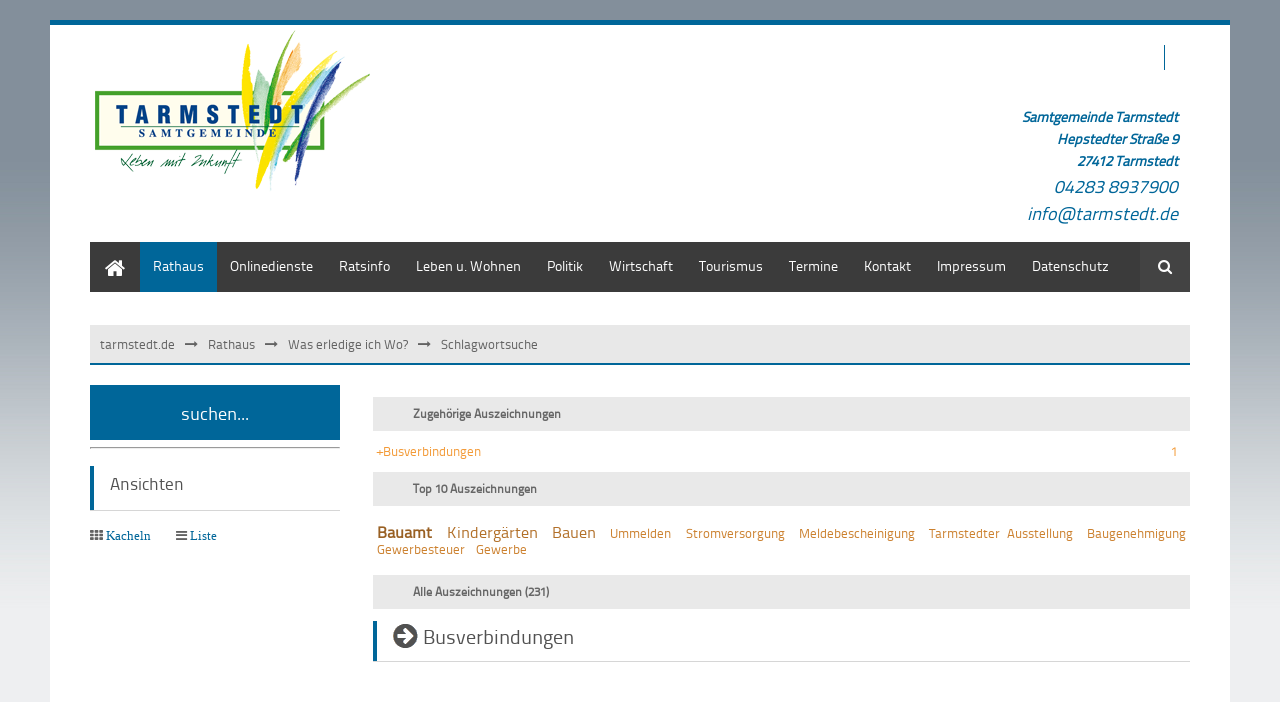

--- FILE ---
content_type: text/html; charset=utf-8
request_url: https://www.tarmstedt.de/index.php/anzeige-tags/tag/EVB/related/Bus.html
body_size: 9909
content:
<!DOCTYPE html>
<html lang="de">
<head>

  <meta charset="utf-8">
  <title>Schlagwortsuche - tarmstedt.de</title>
  <base href="https://www.tarmstedt.de/">

  <meta name="robots" content="index,follow">
  <meta name="description" content="">
  <meta name="keywords" content="">
  <meta name="generator" content="Contao Open Source CMS">

      <link rel="stylesheet" href="system/modules/cm_membergooglemaps/assets/cm_member.css">
<link rel="stylesheet" href="system/modules/simple_columns/assets/styles/simple_columns.css">
<link rel="stylesheet" href="assets/css/1f9dd8a21572.css">
  <script src="//ajax.googleapis.com/ajax/libs/mootools/1.5.1/mootools-yui-compressed.js"></script>
<script>window.MooTools || document.write('<script src="assets/mootools/core/1.5.1/mootools-core.js">\x3C/script>')</script>
  <script src="assets/js/75555057e03c.js"></script>
<script src="system/modules/cm_membergooglemaps/assets/markerclusterer.js"></script>
<script src="system/modules/tags/assets/tagcloud.js"></script>
<script>var c4g_rq = '';</script>
<script>var apiBaseUrl = 'system/modules/con4gis_core/api/index.php';</script>
<link rel="stylesheet" href="files/theme_files/webfont/stylesheet.css" type="text/css" charset="utf-8" />
<link rel="stylesheet" href="files/theme_files/font-awesome/css/font-awesome.min.css">
<link rel="icon" type="image/x-icon" href="files/theme_files/favicon/favicon.png">
<meta name="viewport" content="width=device-width">
<!-- <script defer src="https://maps.googleapis.com/maps/api/js?key=AIzaSyCvemhvLm5dhGUDQ1eXOFuP2t_a04WaA1w&callback=initMap" type="text/javascript"></script> -->
  <!--[if lt IE 9]><script src="assets/html5shiv/3.7.2/html5shiv.js"></script><![endif]-->
<body id="top" class="mac chrome webkit ch131">

  <div id="wrapper">

          <header id="header">
        <div class="inside">
          
<div class="mod_article logo_streifen" id="logo">

<!-- indexer::stop -->


<div class="ce_image first last block">

  
  
  <figure class="image_container">

    
    

<img src="files/Tarmstedt/Wappen%20und%20Logo/logo.png" width="275" height="162" alt="">



    
    
  </figure>


</div>
<!-- indexer::continue -->

</div>

<div class="mod_article social_media_icons responsive_hidden">

<!-- indexer::stop -->
<!-- indexer::continue -->

</div>

<div class="mod_article reg_log responsive_hidden">

<!-- indexer::stop -->
<!-- indexer::continue -->

</div>

<div class="clear"></div>
<div class="mod_article header_article responsive_hidden">

<!-- indexer::stop -->


<div class="ce_text colored first last block" style="margin-top:20px;">

  
      <table style="height: 124px;" width="226">
<tbody>
<tr>
<td>
<p style="text-align: right;"><span style="font-size: 14px;"><strong><em>Samtgemeinde Tarmstedt<br>Hepstedter Straße 9<br>27412 Tarmstedt</em></strong></span></p>
<p style="text-align: right; margin-top: -10px;"><span style="font-size: 18px;"><em>04283 8937900</em></span></p>
<p style="text-align: right; margin-top: -10px;"><em><span style="font-size: 18px;">&#105;&#x6E;&#x66;&#x6F;&#x40;&#116;&#97;&#114;&#109;&#x73;&#116;&#x65;&#100;&#116;&#46;&#100;&#x65;</span></em></p>
</td>
<td>&nbsp;</td>
</tr>
</tbody>
</table>  
  
  
</div>
<!-- indexer::continue -->

</div>

<div class="clear"></div>        </div>
      </header>
        
    		<div class="custom">
			<div id="Menusection">
				<div class="inside">
    				
<!-- indexer::stop -->
<nav class="mod_navigation mainmenu block">

  
  <a href="index.php/anzeige-tags/tag/EVB/related/Bus.html#skipNavigation4" class="invisible">Navigation überspringen</a>

  
<ul class="level_1" role="menubar">
            <li class="first"><a href="index.php/start.html" title="Start" class="first" role="menuitem">Start</a></li>
                <li class="submenu trail"><a href="index.php/rathaus.html" title="Rathaus" class="submenu trail" role="menuitem" aria-haspopup="true">Rathaus</a>
<ul class="level_2" role="menu">
            <li class="first"><a href="index.php/grusswort-buergermeister.html" title="Grußwort Bürgermeister" class="first" role="menuitem">Grußwort Bürgermeister</a></li>
                <li><a href="index.php/mitgliedsgemeinden.html" title="Mitgliedsgemeinden" role="menuitem">Mitgliedsgemeinden</a></li>
                <li><a href="index.php/oeffentliche-bekanntmachungen.html" title="Öffentliche Bekanntmachungen" role="menuitem">Öffentliche Bekanntmachungen</a></li>
                <li><a href="index.php/mitarbeiter-von-a-bis-z.html" title="Mitarbeiter von A bis Z" role="menuitem">Mitarbeiter von A bis Z</a></li>
                <li class="trail"><a href="index.php/was-erledige-ich-wo.html" title="Was erledige ich Wo?" class="trail" role="menuitem">Was erledige ich Wo?</a></li>
                <li><a href="index.php/satzungen.html" title="Satzungen/Verordnungen" role="menuitem">Satzungen/Verordnungen</a></li>
                <li><a href="index.php/haushaltsplaene.html" title="Haushaltspläne" role="menuitem">Haushaltspläne</a></li>
                <li><a href="index.php/hebesaetze.html" title="Hebesätze" role="menuitem">Hebesätze</a></li>
                <li><a href="index.php/formulare.html" title="Formulare/Anträge/Bankverbindung" role="menuitem">Formulare/Anträge/Bankverbindung</a></li>
                <li><a href="index.php/stellenausschreibung.html" title="Stellenausschreibung" role="menuitem">Stellenausschreibung</a></li>
                <li class="last"><a href="index.php/ausschreibungen-und-vergaben.html" title="Ausschreibungen und Vergaben" class="last" role="menuitem">Ausschreibungen und Vergaben</a></li>
      </ul>
</li>
                <li><a href="index.php/datenschutz-akkordeon.html" title="Onlinedienste" role="menuitem">Onlinedienste</a></li>
                <li><a href="index.php/ratsinformationssystem-474.html" title="Ratsinfo" role="menuitem">Ratsinfo</a></li>
                <li class="submenu"><a href="index.php/leben-und-wohnen.html" title="Leben u. Wohnen" class="submenu" role="menuitem" aria-haspopup="true">Leben u. Wohnen</a>
<ul class="level_2" role="menu">
            <li class="submenu first"><a href="index.php/oeffentliche-einrichtungen.html" title="Öffentliche Einrichtungen" class="submenu first" role="menuitem" aria-haspopup="true">Öffentliche Einrichtungen</a>
<ul class="level_3" role="menu">
            <li class="first"><a href="index.php/freibaeder.html" title="Freibäder" class="first" role="menuitem">Freibäder</a></li>
                <li><a href="index.php/buecherei.html" title="Bücherei Tarmstedt" role="menuitem">Bücherei Tarmstedt</a></li>
                <li><a href="index.php/dorfjugenden.html" title="Dorfjugenden" role="menuitem">Dorfjugenden</a></li>
                <li><a href="index.php/feuerwehren-300.html" title="Feuerwehren" role="menuitem">Feuerwehren</a></li>
                <li><a href="index.php/kindergaerten.html" title="Kindergärten" role="menuitem">Kindergärten</a></li>
                <li><a href="index.php/kirchen.html" title="Kirchen" role="menuitem">Kirchen</a></li>
                <li><a href="index.php/schulen.html" title="Schulen/Hort" role="menuitem">Schulen/Hort</a></li>
                <li><a href="index.php/sport.html" title="Sport" role="menuitem">Sport</a></li>
                <li><a href="index.php/sporthallen.html" title="Sporthallenbelegungspläne" role="menuitem">Sporthallenbelegungspläne</a></li>
                <li><a href="index.php/soziales.html" title="Soziales" role="menuitem">Soziales</a></li>
                <li><a href="index.php/tafel.html" title="Tafel" role="menuitem">Tafel</a></li>
                <li><a href="index.php/gesundheit.html" title="Gesundheit" role="menuitem">Gesundheit</a></li>
                <li class="last"><a href="index.php/sonstiges.html" title="Sonstiges" class="last" role="menuitem">Sonstiges</a></li>
      </ul>
</li>
                <li class="submenu"><a href="index.php/vereine-und-verbaende.html" title="Vereine und Verbände" class="submenu" role="menuitem" aria-haspopup="true">Vereine und Verbände</a>
<ul class="level_3" role="menu">
            <li class="first"><a href="index.php/präventionsrat.html" title="Präventionsrat" class="first" role="menuitem">Präventionsrat</a></li>
                <li class="last"><a href="index.php/seniorenbeirat.html" title="Seniorenbeirat" class="last" role="menuitem">Seniorenbeirat</a></li>
      </ul>
</li>
                <li><a href="index.php/freiwilligen-zentrum.html" title="Freiwilligen-Zentrum" role="menuitem">Freiwilligen-Zentrum</a></li>
                <li><a href="index.php/jugendtreff.html" title="Jugendtreff" role="menuitem">Jugendtreff</a></li>
                <li><a href="index.php/baugebiete.html" title="Baugebiete" role="menuitem">Baugebiete</a></li>
                <li><a href="index.php/bauleitplanverfahren.html" title="Bauleitplanverfahren" role="menuitem">Bauleitplanverfahren</a></li>
                <li><a href="index.php/geoportal-mit-bebauungsplaenen.html" title="Geoportal mit Bebauungsplänen" role="menuitem">Geoportal mit Bebauungsplänen</a></li>
                <li><a href="index.php/abgaben-steuern.html" title="Abgaben/Steuern" role="menuitem">Abgaben/Steuern</a></li>
                <li class="last"><a href="index.php/buergerbroschuere.html" title="Bürgerbroschüre" class="last" role="menuitem">Bürgerbroschüre</a></li>
      </ul>
</li>
                <li class="submenu"><a href="index.php/politik.html" title="Politik" class="submenu" role="menuitem" aria-haspopup="true">Politik</a>
<ul class="level_2" role="menu">
            <li class="first"><a href="index.php/ratsinformationssystem.html" title="Ratsinformationssystem" class="first" role="menuitem">Ratsinformationssystem</a></li>
                <li><a href="index.php/termine-242.html" title="Termine" role="menuitem">Termine</a></li>
                <li><a href="index.php/raete.html" title="Räte" role="menuitem">Räte</a></li>
                <li><a href="index.php/gremien.html" title="Gremien" role="menuitem">Gremien</a></li>
                <li class="last"><a href="index.php/wahlen.html" title="Wahlen" class="last" role="menuitem">Wahlen</a></li>
      </ul>
</li>
                <li class="submenu"><a href="index.php/wirtschaft.html" title="Wirtschaft" class="submenu" role="menuitem" aria-haspopup="true">Wirtschaft</a>
<ul class="level_2" role="menu">
            <li class="submenu first"><a href="index.php/brachenbuch.html" title="Branchenbuch" class="submenu first" role="menuitem" aria-haspopup="true">Branchenbuch</a>
<ul class="level_3" role="menu">
            <li class="first last"><a href="index.php/antrag-branchenbuch.html" title="Antrag Branchenbuch" class="first last" role="menuitem">Antrag Branchenbuch</a></li>
      </ul>
</li>
                <li><a href="index.php/wirtschaftsfoerderung.html" title="Wirtschaftsförderung" role="menuitem">Wirtschaftsförderung</a></li>
                <li><a href="index.php/test-412.html" title="Klimaschutz" role="menuitem">Klimaschutz</a></li>
                <li><a href="index.php/gewerbegebiete.html" title="Gewerbegebiete" role="menuitem">Gewerbegebiete</a></li>
                <li><a href="index.php/infrastruktur.html" title="Daten und Fakten" role="menuitem">Daten und Fakten</a></li>
                <li><a href="index.php/integrierte-laendliche-entwicklung-ilek.html" title="Integrierte ländliche Entwicklung" role="menuitem">Integrierte ländliche Entwicklung</a></li>
                <li class="last"><a href="index.php/tarmstedter.html" title="Tarmstedter Magazin" class="last" role="menuitem">Tarmstedter Magazin</a></li>
      </ul>
</li>
                <li class="submenu"><a href="index.php/tourismus.html" title="Tourismus" class="submenu" role="menuitem" aria-haspopup="true">Tourismus</a>
<ul class="level_2" role="menu">
            <li class="first"><a href="index.php/nordwaerts.html" title="Nordwärts" class="first" role="menuitem">Nordwärts</a></li>
                <li><a href="index.php/gastronomie.html" title="Gastronomie" role="menuitem">Gastronomie</a></li>
                <li class="submenu"><a href="index.php/unterkuenfte.html" title="Unterkünfte" class="submenu" role="menuitem" aria-haspopup="true">Unterkünfte</a>
<ul class="level_3" role="menu">
            <li class="first last"><a href="index.php/zusaetzlich-zur-tarmstedter-ausstellung.html" title="zusätzlich zur Tarmstedter Ausstellung" class="first last" role="menuitem">zusätzlich zur Tarmstedter Ausstellung</a></li>
      </ul>
</li>
                <li><a href="index.php/gaestefuehrungen.html" title="Gästeführungen" role="menuitem">Gästeführungen</a></li>
                <li><a href="index.php/sehenswuerdigkeiten.html" title="Sehenswürdigkeiten" role="menuitem">Sehenswürdigkeiten</a></li>
                <li><a href="index.php/links.html" title="Tourismus-Links" role="menuitem">Tourismus-Links</a></li>
                <li class="last"><a href="index.php/infomaterial.html" title="Informationsmaterial" class="last" role="menuitem">Informationsmaterial</a></li>
      </ul>
</li>
                <li><a href="index.php/termine.html" title="Termine" role="menuitem">Termine</a></li>
                <li class="submenu"><a href="index.php/kontakt.html" title="Kontakt" class="submenu" role="menuitem" aria-haspopup="true">Kontakt</a>
<ul class="level_2" role="menu">
            <li class="first last"><a href="index.php/suche.html" title="Suche" class="first last" role="menuitem">Suche</a></li>
      </ul>
</li>
                <li><a href="index.php/impressum-374.html" title="Impressum" role="menuitem">Impressum</a></li>
                <li class="last"><a href="index.php/datenschutz.html" title="Datenschutz" class="last" role="menuitem">Datenschutz</a></li>
      </ul>

  <a id="skipNavigation4" class="invisible">&nbsp;</a>

</nav>
<!-- indexer::continue -->

<!-- indexer::stop -->
<div class="mod_search block">

      <h6>Suche</h6>
  
  
  
<form action="index.php/suche.html" method="get">
  <div class="formbody">
        <label for="ctrl_keywords_24" class="invisible">Suchbegriffe</label>
    <input type="search" name="keywords" id="ctrl_keywords_24" class="text" value="">
    <input type="submit" id="ctrl_submit_24" class="submit" value="Suchen">
  </div>
</form>

  
  

</div>
<!-- indexer::continue -->
 
    				<div class="clear"></div>
				</div>
			</div>
		</div>
    	
    	
    <div id="container">
    <div class="container_inside">
    
<!-- indexer::stop -->
<div class="mod_breadcrumb responsive_hidden block">

  
  
  <ul>
                  <li class="first"><a href="index.php/start.html" title="tarmstedt.de">tarmstedt.de</a></li>
                        <li><a href="index.php/rathaus.html" title="Rathaus">Rathaus</a></li>
                        <li><a href="index.php/was-erledige-ich-wo.html" title="Was erledige ich Wo?">Was erledige ich Wo?</a></li>
                        <li class="active last">Schlagwortsuche</li>
            </ul>


</div>
<!-- indexer::continue -->

      
              <aside id="left">
          <div class="inside">
            
<div class="mod_article first last block" id="article-1089">

  
  
<div class="ce_hyperlink big_button first block">

  
  
    <a href="index.php/suchergebnis.html" class="hyperlink_txt" title="scuhen" rel="">suchen...</a>
  

</div>
<div class="ce_divider"><hr></div>
<h3 class="ce_headline bordered">
  Ansichten</h3>

<div class="ce_hyperlink icon-th block sc sc3 sc-count0 sc-first sc3-first">

  
  
    <a href="index.php/liste-bilder.html" class="hyperlink_txt" title="Kacheln" rel="">Kacheln</a>
  

</div>

<div class="ce_hyperlink icon-reorder last block sc sc3-2 sc-count1 sc-last sc3-2-last sc-close">

  
  
    <a href="index.php/liste.html" class="hyperlink_txt" title="Liste" rel="">Liste</a>
  

</div>
<div class="sc-clear"></div>
  
  
</div>

          </div>
        </aside>
      
      <div id="main">
        <div class="inside">
          
<div class="mod_article first last block" id="article-1090">

  
  <!-- indexer::stop -->
<div class="mod_tagcloud block tagcloud">
<h3><span id="related" class="toggle-button  off" onclick="TagCloudRequest.toggleTagCloud($(this), '125')">Zugehörige Auszeichnungen</span></h3>
<ul class="related">
	<li><a href="index.php/anzeige-tags/tag/EVB/related/Bus%2CBusverbindungen.html" title="Busverbindungen (1)"><span class="reltext">+Busverbindungen</span><span class="relcount">1</span></a></li>
</ul>
<div style="clear: both;"></div>

<h3><span id="topten" class="toggle-button  off" onclick="TagCloudRequest.toggleTagCloud($(this), '125')">Top 10 Auszeichnungen</span></h3>
<ul class="cloud">
	<li class="size4"><a href="index.php/anzeige-tags/tag/Bauamt.html" title="Bauamt (4)">Bauamt</a></li>
	<li class="size3"><a href="index.php/anzeige-tags/tag/Kinderg%C3%A4rten.html" title="Kindergärten (3)">Kindergärten</a></li>
	<li class="size3"><a href="index.php/anzeige-tags/tag/Bauen.html" title="Bauen (3)">Bauen</a></li>
	<li class="size2"><a href="index.php/anzeige-tags/tag/Ummelden.html" title="Ummelden (2)">Ummelden</a></li>
	<li class="size2"><a href="index.php/anzeige-tags/tag/Stromversorgung.html" title="Stromversorgung (2)">Stromversorgung</a></li>
	<li class="size2"><a href="index.php/anzeige-tags/tag/Meldebescheinigung.html" title="Meldebescheinigung (2)">Meldebescheinigung</a></li>
	<li class="size2"><a href="index.php/anzeige-tags/tag/Tarmstedter%20Ausstellung.html" title="Tarmstedter Ausstellung (2)">Tarmstedter Ausstellung</a></li>
	<li class="size2"><a href="index.php/anzeige-tags/tag/Baugenehmigung.html" title="Baugenehmigung (2)">Baugenehmigung</a></li>
	<li class="size2"><a href="index.php/anzeige-tags/tag/Gewerbesteuer.html" title="Gewerbesteuer (2)">Gewerbesteuer</a></li>
	<li class="size2"><a href="index.php/anzeige-tags/tag/Gewerbe.html" title="Gewerbe (2)">Gewerbe</a></li>
</ul>

<h3><span id="alltags" class="toggle-button yes off" onclick="TagCloudRequest.toggleTagCloud($(this), '125')">Alle Auszeichnungen (231)</span></h3>
<ul class="cloud" style="display: none;">
	<li class="size2"><a href="index.php/anzeige-tags/tag/A.html" title="A (2)">A</a></li>
	<li class="size1"><a href="index.php/anzeige-tags/tag/Abfall.html" title="Abfall (1)">Abfall</a></li>
	<li class="size1"><a href="index.php/anzeige-tags/tag/Abfuhrtermine.html" title="Abfuhrtermine (1)">Abfuhrtermine</a></li>
	<li class="size1"><a href="index.php/anzeige-tags/tag/Abgaben.html" title="Abgaben (1)">Abgaben</a></li>
	<li class="size1"><a href="index.php/anzeige-tags/tag/Abmeldung.html" title="Abmeldung (1)">Abmeldung</a></li>
	<li class="size1"><a href="index.php/anzeige-tags/tag/Abmeldungen.html" title="Abmeldungen (1)">Abmeldungen</a></li>
	<li class="size2"><a href="index.php/anzeige-tags/tag/Abwasser.html" title="Abwasser (2)">Abwasser</a></li>
	<li class="size1"><a href="index.php/anzeige-tags/tag/Abwasserbeitr%C3%A4ge.html" title="Abwasserbeiträge (1)">Abwasserbeiträge</a></li>
	<li class="size1"><a href="index.php/anzeige-tags/tag/Abwasserbeseitigung.html" title="Abwasserbeseitigung (1)">Abwasserbeseitigung</a></li>
	<li class="size1"><a href="index.php/anzeige-tags/tag/Angeln.html" title="Angeln (1)">Angeln</a></li>
	<li class="size1"><a href="index.php/anzeige-tags/tag/Anlieger.html" title="Anlieger (1)">Anlieger</a></li>
	<li class="size1"><a href="index.php/anzeige-tags/tag/Anliegerbeitr%C3%A4ge.html" title="Anliegerbeiträge (1)">Anliegerbeiträge</a></li>
	<li class="size1"><a href="index.php/anzeige-tags/tag/Anmelden.html" title="Anmelden (1)">Anmelden</a></li>
	<li class="size1"><a href="index.php/anzeige-tags/tag/Anmeldung.html" title="Anmeldung (1)">Anmeldung</a></li>
	<li class="size1"><a href="index.php/anzeige-tags/tag/Anmeldungen.html" title="Anmeldungen (1)">Anmeldungen</a></li>
	<li class="size2"><a href="index.php/anzeige-tags/tag/Antrag.html" title="Antrag (2)">Antrag</a></li>
	<li class="size1"><a href="index.php/anzeige-tags/tag/Anzeige%20eines%20Gastst%C3%A4ttengewerbes.html" title="Anzeige eines Gaststättengewerbes (1)">Anzeige eines Gaststättengewerbes</a></li>
	<li class="size1"><a href="index.php/anzeige-tags/tag/Anzeigen.html" title="Anzeigen (1)">Anzeigen</a></li>
	<li class="size1"><a href="index.php/anzeige-tags/tag/Asyl.html" title="Asyl (1)">Asyl</a></li>
	<li class="size1"><a href="index.php/anzeige-tags/tag/Asylangelegenheiten.html" title="Asylangelegenheiten (1)">Asylangelegenheiten</a></li>
	<li class="size1"><a href="index.php/anzeige-tags/tag/Asylbewerber.html" title="Asylbewerber (1)">Asylbewerber</a></li>
	<li class="size1"><a href="index.php/anzeige-tags/tag/Aufenthaltsbescheinigung.html" title="Aufenthaltsbescheinigung (1)">Aufenthaltsbescheinigung</a></li>
	<li class="size1"><a href="index.php/anzeige-tags/tag/Aufenthaltsregelung.html" title="Aufenthaltsregelung (1)">Aufenthaltsregelung</a></li>
	<li class="size1"><a href="index.php/anzeige-tags/tag/Ausstellung.html" title="Ausstellung (1)">Ausstellung</a></li>
	<li class="size1"><a href="index.php/anzeige-tags/tag/B.html" title="B (1)">B</a></li>
	<li class="size2"><a href="index.php/anzeige-tags/tag/Baden.html" title="Baden (2)">Baden</a></li>
	<li class="size4"><a href="index.php/anzeige-tags/tag/Bauamt.html" title="Bauamt (4)">Bauamt</a></li>
	<li class="size1"><a href="index.php/anzeige-tags/tag/Bauanfrage.html" title="Bauanfrage (1)">Bauanfrage</a></li>
	<li class="size1"><a href="index.php/anzeige-tags/tag/Bauangelegenheiten.html" title="Bauangelegenheiten (1)">Bauangelegenheiten</a></li>
	<li class="size1"><a href="index.php/anzeige-tags/tag/Bauantrag.html" title="Bauantrag (1)">Bauantrag</a></li>
	<li class="size1"><a href="index.php/anzeige-tags/tag/Bauantr%C3%A4ge.html" title="Bauanträge (1)">Bauanträge</a></li>
	<li class="size3"><a href="index.php/anzeige-tags/tag/Bauen.html" title="Bauen (3)">Bauen</a></li>
	<li class="size2"><a href="index.php/anzeige-tags/tag/Baugenehmigung.html" title="Baugenehmigung (2)">Baugenehmigung</a></li>
	<li class="size1"><a href="index.php/anzeige-tags/tag/Bauhof.html" title="Bauhof (1)">Bauhof</a></li>
	<li class="size1"><a href="index.php/anzeige-tags/tag/Bauvoranfrage.html" title="Bauvoranfrage (1)">Bauvoranfrage</a></li>
	<li class="size1"><a href="index.php/anzeige-tags/tag/Bebauungspl%C3%A4ne.html" title="Bebauungspläne (1)">Bebauungspläne</a></li>
	<li class="size1"><a href="index.php/anzeige-tags/tag/Befreiung.html" title="Befreiung (1)">Befreiung</a></li>
	<li class="size1"><a href="index.php/anzeige-tags/tag/Beglaubigungen.html" title="Beglaubigungen (1)">Beglaubigungen</a></li>
	<li class="size1"><a href="index.php/anzeige-tags/tag/Beitrag.html" title="Beitrag (1)">Beitrag</a></li>
	<li class="size1"><a href="index.php/anzeige-tags/tag/Beitr%C3%A4ge.html" title="Beiträge (1)">Beiträge</a></li>
	<li class="size1"><a href="index.php/anzeige-tags/tag/Beleuchtung.html" title="Beleuchtung (1)">Beleuchtung</a></li>
	<li class="size1"><a href="index.php/anzeige-tags/tag/Beratung.html" title="Beratung (1)">Beratung</a></li>
	<li class="size1"><a href="index.php/anzeige-tags/tag/blaue%20Tonne.html" title="blaue Tonne (1)">blaue Tonne</a></li>
	<li class="size1"><a href="index.php/anzeige-tags/tag/Bus.html" title="Bus (1)">Bus</a></li>
	<li class="size1"><a href="index.php/anzeige-tags/tag/Busverbindungen.html" title="Busverbindungen (1)">Busverbindungen</a></li>
	<li class="size2"><a href="index.php/anzeige-tags/tag/B%C3%A4der.html" title="Bäder (2)">Bäder</a></li>
	<li class="size1"><a href="index.php/anzeige-tags/tag/B%C3%BCcher.html" title="Bücher (1)">Bücher</a></li>
	<li class="size1"><a href="index.php/anzeige-tags/tag/B%C3%BCcherei.html" title="Bücherei (1)">Bücherei</a></li>
	<li class="size1"><a href="index.php/anzeige-tags/tag/Ehe.html" title="Ehe (1)">Ehe</a></li>
	<li class="size1"><a href="index.php/anzeige-tags/tag/Ehejubil%C3%A4um.html" title="Ehejubiläum (1)">Ehejubiläum</a></li>
	<li class="size1"><a href="index.php/anzeige-tags/tag/Eheschlie%C3%9Fungen.html" title="Eheschließungen (1)">Eheschließungen</a></li>
	<li class="size1"><a href="index.php/anzeige-tags/tag/Einkommensteuerangelegenheiten.html" title="Einkommensteuerangelegenheiten (1)">Einkommensteuerangelegenheiten</a></li>
	<li class="size1"><a href="index.php/anzeige-tags/tag/Einkommensteuervordrucke.html" title="Einkommensteuervordrucke (1)">Einkommensteuervordrucke</a></li>
	<li class="size2"><a href="index.php/anzeige-tags/tag/Einwohnermeldeamt.html" title="Einwohnermeldeamt (2)">Einwohnermeldeamt</a></li>
	<li class="size1"><a href="index.php/anzeige-tags/tag/Elterngeldantr%C3%A4ge.html" title="Elterngeldanträge (1)">Elterngeldanträge</a></li>
	<li class="size1"><a href="index.php/anzeige-tags/tag/Entw%C3%A4sserung.html" title="Entwässerung (1)">Entwässerung</a></li>
	<li class="size1"><a href="index.php/anzeige-tags/tag/Entw%C3%A4sserungsgenehmigung.html" title="Entwässerungsgenehmigung (1)">Entwässerungsgenehmigung</a></li>
	<li class="size1"><a href="index.php/anzeige-tags/tag/Erlaubnis.html" title="Erlaubnis (1)">Erlaubnis</a></li>
	<li class="size1"><a href="index.php/anzeige-tags/tag/Erschlie%C3%9Fungsangelegenheiten.html" title="Erschließungsangelegenheiten (1)">Erschließungsangelegenheiten</a></li>
	<li class="size1 active"><a href="index.php/anzeige-tags/tag/EVB.html" title="EVB (1)">EVB</a></li>
	<li class="size1"><a href="index.php/anzeige-tags/tag/Ferien.html" title="Ferien (1)">Ferien</a></li>
	<li class="size1"><a href="index.php/anzeige-tags/tag/Ferienspa%C3%9Faktion.html" title="Ferienspaßaktion (1)">Ferienspaßaktion</a></li>
	<li class="size1"><a href="index.php/anzeige-tags/tag/Ferienspa%C3%9Fkalender.html" title="Ferienspaßkalender (1)">Ferienspaßkalender</a></li>
	<li class="size1"><a href="index.php/anzeige-tags/tag/Fernsehgeb%C3%BChrenbefreiung.html" title="Fernsehgebührenbefreiung (1)">Fernsehgebührenbefreiung</a></li>
	<li class="size1"><a href="index.php/anzeige-tags/tag/Feuerwehr.html" title="Feuerwehr (1)">Feuerwehr</a></li>
	<li class="size1"><a href="index.php/anzeige-tags/tag/Feuerwehrangelegenheiten.html" title="Feuerwehrangelegenheiten (1)">Feuerwehrangelegenheiten</a></li>
	<li class="size1"><a href="index.php/anzeige-tags/tag/Finanzabteilung.html" title="Finanzabteilung (1)">Finanzabteilung</a></li>
	<li class="size1"><a href="index.php/anzeige-tags/tag/Finanzen.html" title="Finanzen (1)">Finanzen</a></li>
	<li class="size1"><a href="index.php/anzeige-tags/tag/Fischen.html" title="Fischen (1)">Fischen</a></li>
	<li class="size1"><a href="index.php/anzeige-tags/tag/Fischereischeine.html" title="Fischereischeine (1)">Fischereischeine</a></li>
	<li class="size1"><a href="index.php/anzeige-tags/tag/Formular.html" title="Formular (1)">Formular</a></li>
	<li class="size1"><a href="index.php/anzeige-tags/tag/Freibad.html" title="Freibad (1)">Freibad</a></li>
	<li class="size1"><a href="index.php/anzeige-tags/tag/Freib%C3%A4der.html" title="Freibäder (1)">Freibäder</a></li>
	<li class="size1"><a href="index.php/anzeige-tags/tag/Fremdenzimmer.html" title="Fremdenzimmer (1)">Fremdenzimmer</a></li>
	<li class="size2"><a href="index.php/anzeige-tags/tag/Friedhof.html" title="Friedhof (2)">Friedhof</a></li>
	<li class="size1"><a href="index.php/anzeige-tags/tag/Friedhofsangelegenheiten.html" title="Friedhofsangelegenheiten (1)">Friedhofsangelegenheiten</a></li>
	<li class="size1"><a href="index.php/anzeige-tags/tag/Fundb%C3%BCro.html" title="Fundbüro (1)">Fundbüro</a></li>
	<li class="size1"><a href="index.php/anzeige-tags/tag/Fu%C3%9Fweg.html" title="Fußweg (1)">Fußweg</a></li>
	<li class="size1"><a href="index.php/anzeige-tags/tag/F%C3%BChrerscheine.html" title="Führerscheine (1)">Führerscheine</a></li>
	<li class="size1"><a href="index.php/anzeige-tags/tag/F%C3%BChrungszeugnis.html" title="Führungszeugnis (1)">Führungszeugnis</a></li>
	<li class="size2"><a href="index.php/anzeige-tags/tag/Gasversorgung.html" title="Gasversorgung (2)">Gasversorgung</a></li>
	<li class="size1"><a href="index.php/anzeige-tags/tag/Geburt.html" title="Geburt (1)">Geburt</a></li>
	<li class="size1"><a href="index.php/anzeige-tags/tag/Geburtenanmeldung.html" title="Geburtenanmeldung (1)">Geburtenanmeldung</a></li>
	<li class="size2"><a href="index.php/anzeige-tags/tag/Geb%C3%BChren.html" title="Gebühren (2)">Gebühren</a></li>
	<li class="size1"><a href="index.php/anzeige-tags/tag/Geb%C3%BChrenberechnung.html" title="Gebührenberechnung (1)">Gebührenberechnung</a></li>
	<li class="size1"><a href="index.php/anzeige-tags/tag/gelbe%20S%C3%A4cke.html" title="gelbe Säcke (1)">gelbe Säcke</a></li>
	<li class="size1"><a href="index.php/anzeige-tags/tag/Genehmigung.html" title="Genehmigung (1)">Genehmigung</a></li>
	<li class="size2"><a href="index.php/anzeige-tags/tag/Gewerbe.html" title="Gewerbe (2)">Gewerbe</a></li>
	<li class="size2"><a href="index.php/anzeige-tags/tag/Gewerbesteuer.html" title="Gewerbesteuer (2)">Gewerbesteuer</a></li>
	<li class="size1"><a href="index.php/anzeige-tags/tag/Gleichstellung.html" title="Gleichstellung (1)">Gleichstellung</a></li>
	<li class="size1"><a href="index.php/anzeige-tags/tag/Gleichstellungsbeauftragte.html" title="Gleichstellungsbeauftragte (1)">Gleichstellungsbeauftragte</a></li>
	<li class="size1"><a href="index.php/anzeige-tags/tag/Grabstelle.html" title="Grabstelle (1)">Grabstelle</a></li>
	<li class="size1"><a href="index.php/anzeige-tags/tag/Grundschule.html" title="Grundschule (1)">Grundschule</a></li>
	<li class="size1"><a href="index.php/anzeige-tags/tag/Grundsicherung.html" title="Grundsicherung (1)">Grundsicherung</a></li>
	<li class="size2"><a href="index.php/anzeige-tags/tag/Grundsteuer.html" title="Grundsteuer (2)">Grundsteuer</a></li>
	<li class="size1"><a href="index.php/anzeige-tags/tag/Grundst%C3%BCcke.html" title="Grundstücke (1)">Grundstücke</a></li>
	<li class="size1"><a href="index.php/anzeige-tags/tag/Gr%C3%BCnsammelplatz.html" title="Grünsammelplatz (1)">Grünsammelplatz</a></li>
	<li class="size1"><a href="index.php/anzeige-tags/tag/Gr%C3%BCnschnittplatz.html" title="Grünschnittplatz (1)">Grünschnittplatz</a></li>
	<li class="size1"><a href="index.php/anzeige-tags/tag/Haushaltsbescheinigungen.html" title="Haushaltsbescheinigungen (1)">Haushaltsbescheinigungen</a></li>
	<li class="size1"><a href="index.php/anzeige-tags/tag/Heiraten.html" title="Heiraten (1)">Heiraten</a></li>
	<li class="size1"><a href="index.php/anzeige-tags/tag/Hochzeit.html" title="Hochzeit (1)">Hochzeit</a></li>
	<li class="size1"><a href="index.php/anzeige-tags/tag/Hornissen.html" title="Hornissen (1)">Hornissen</a></li>
	<li class="size1"><a href="index.php/anzeige-tags/tag/Hotel.html" title="Hotel (1)">Hotel</a></li>
	<li class="size1"><a href="index.php/anzeige-tags/tag/Hunde.html" title="Hunde (1)">Hunde</a></li>
	<li class="size1"><a href="index.php/anzeige-tags/tag/Hundesteuer.html" title="Hundesteuer (1)">Hundesteuer</a></li>
	<li class="size1"><a href="index.php/anzeige-tags/tag/Jubil%C3%A4um.html" title="Jubiläum (1)">Jubiläum</a></li>
	<li class="size1"><a href="index.php/anzeige-tags/tag/Jugendtreff.html" title="Jugendtreff (1)">Jugendtreff</a></li>
	<li class="size1"><a href="index.php/anzeige-tags/tag/Kanalanschlussbeitr%C3%A4ge.html" title="Kanalanschlussbeiträge (1)">Kanalanschlussbeiträge</a></li>
	<li class="size1"><a href="index.php/anzeige-tags/tag/Kanalbau.html" title="Kanalbau (1)">Kanalbau</a></li>
	<li class="size1"><a href="index.php/anzeige-tags/tag/Kanalbenutzungsgeb%C3%BChren.html" title="Kanalbenutzungsgebühren (1)">Kanalbenutzungsgebühren</a></li>
	<li class="size2"><a href="index.php/anzeige-tags/tag/Karten.html" title="Karten (2)">Karten</a></li>
	<li class="size2"><a href="index.php/anzeige-tags/tag/Kasse.html" title="Kasse (2)">Kasse</a></li>
	<li class="size1"><a href="index.php/anzeige-tags/tag/Katastrophenhilfe.html" title="Katastrophenhilfe (1)">Katastrophenhilfe</a></li>
	<li class="size1"><a href="index.php/anzeige-tags/tag/KGS.html" title="KGS (1)">KGS</a></li>
	<li class="size1"><a href="index.php/anzeige-tags/tag/Kindergeld.html" title="Kindergeld (1)">Kindergeld</a></li>
	<li class="size1"><a href="index.php/anzeige-tags/tag/Kindergeldantr%C3%A4ge.html" title="Kindergeldanträge (1)">Kindergeldanträge</a></li>
	<li class="size3"><a href="index.php/anzeige-tags/tag/Kinderg%C3%A4rten.html" title="Kindergärten (3)">Kindergärten</a></li>
	<li class="size1"><a href="index.php/anzeige-tags/tag/Kinderspielkreis.html" title="Kinderspielkreis (1)">Kinderspielkreis</a></li>
	<li class="size1"><a href="index.php/anzeige-tags/tag/Kinderspielkreise.html" title="Kinderspielkreise (1)">Kinderspielkreise</a></li>
	<li class="size1"><a href="index.php/anzeige-tags/tag/Kindertagesst%C3%A4tte.html" title="Kindertagesstätte (1)">Kindertagesstätte</a></li>
	<li class="size1"><a href="index.php/anzeige-tags/tag/Kirchenaustritt.html" title="Kirchenaustritt (1)">Kirchenaustritt</a></li>
	<li class="size1"><a href="index.php/anzeige-tags/tag/Kl%C3%A4rwerk.html" title="Klärwerk (1)">Klärwerk</a></li>
	<li class="size1"><a href="index.php/anzeige-tags/tag/Kulturangelegenheiten.html" title="Kulturangelegenheiten (1)">Kulturangelegenheiten</a></li>
	<li class="size2"><a href="index.php/anzeige-tags/tag/K%C3%A4mmerei.html" title="Kämmerei (2)">Kämmerei</a></li>
	<li class="size1"><a href="index.php/anzeige-tags/tag/Landwirtschaft.html" title="Landwirtschaft (1)">Landwirtschaft</a></li>
	<li class="size1"><a href="index.php/anzeige-tags/tag/Laub.html" title="Laub (1)">Laub</a></li>
	<li class="size1"><a href="index.php/anzeige-tags/tag/Lebensbescheinigungen.html" title="Lebensbescheinigungen (1)">Lebensbescheinigungen</a></li>
	<li class="size1"><a href="index.php/anzeige-tags/tag/Lesen.html" title="Lesen (1)">Lesen</a></li>
	<li class="size1"><a href="index.php/anzeige-tags/tag/Marktwesen.html" title="Marktwesen (1)">Marktwesen</a></li>
	<li class="size2"><a href="index.php/anzeige-tags/tag/Meldeamt.html" title="Meldeamt (2)">Meldeamt</a></li>
	<li class="size2"><a href="index.php/anzeige-tags/tag/Meldebescheinigung.html" title="Meldebescheinigung (2)">Meldebescheinigung</a></li>
	<li class="size1"><a href="index.php/anzeige-tags/tag/Meldewesen.html" title="Meldewesen (1)">Meldewesen</a></li>
	<li class="size1"><a href="index.php/anzeige-tags/tag/Messe.html" title="Messe (1)">Messe</a></li>
	<li class="size1"><a href="index.php/anzeige-tags/tag/M%C3%A4rkte.html" title="Märkte (1)">Märkte</a></li>
	<li class="size1"><a href="index.php/anzeige-tags/tag/M%C3%BCll.html" title="Müll (1)">Müll</a></li>
	<li class="size2"><a href="index.php/anzeige-tags/tag/M%C3%BCllabfuhr.html" title="Müllabfuhr (2)">Müllabfuhr</a></li>
	<li class="size1"><a href="index.php/anzeige-tags/tag/Nachtruhe.html" title="Nachtruhe (1)">Nachtruhe</a></li>
	<li class="size1"><a href="index.php/anzeige-tags/tag/Namensaenderungen.html" title="Namensaenderungen (1)">Namensaenderungen</a></li>
	<li class="size1"><a href="index.php/anzeige-tags/tag/Obdachlos.html" title="Obdachlos (1)">Obdachlos</a></li>
	<li class="size1"><a href="index.php/anzeige-tags/tag/Ordnungsamt.html" title="Ordnungsamt (1)">Ordnungsamt</a></li>
	<li class="size1"><a href="index.php/anzeige-tags/tag/Ortspl%C3%A4ne.html" title="Ortspläne (1)">Ortspläne</a></li>
	<li class="size1"><a href="index.php/anzeige-tags/tag/Papiertonne.html" title="Papiertonne (1)">Papiertonne</a></li>
	<li class="size2"><a href="index.php/anzeige-tags/tag/Pass.html" title="Pass (2)">Pass</a></li>
	<li class="size1"><a href="index.php/anzeige-tags/tag/Passwesen.html" title="Passwesen (1)">Passwesen</a></li>
	<li class="size1"><a href="index.php/anzeige-tags/tag/Pension.html" title="Pension (1)">Pension</a></li>
	<li class="size1"><a href="index.php/anzeige-tags/tag/Perso.html" title="Perso (1)">Perso</a></li>
	<li class="size1"><a href="index.php/anzeige-tags/tag/Personalangelegenheiten.html" title="Personalangelegenheiten (1)">Personalangelegenheiten</a></li>
	<li class="size2"><a href="index.php/anzeige-tags/tag/Personalausweis.html" title="Personalausweis (2)">Personalausweis</a></li>
	<li class="size1"><a href="index.php/anzeige-tags/tag/Polizei.html" title="Polizei (1)">Polizei</a></li>
	<li class="size1"><a href="index.php/anzeige-tags/tag/Presse.html" title="Presse (1)">Presse</a></li>
	<li class="size1"><a href="index.php/anzeige-tags/tag/Prospektmaterial.html" title="Prospektmaterial (1)">Prospektmaterial</a></li>
	<li class="size1"><a href="index.php/anzeige-tags/tag/Radwanderkarten.html" title="Radwanderkarten (1)">Radwanderkarten</a></li>
	<li class="size1"><a href="index.php/anzeige-tags/tag/Rasenschnitt.html" title="Rasenschnitt (1)">Rasenschnitt</a></li>
	<li class="size2"><a href="index.php/anzeige-tags/tag/Reisepass.html" title="Reisepass (2)">Reisepass</a></li>
	<li class="size1"><a href="index.php/anzeige-tags/tag/Rentenangelegenheiten.html" title="Rentenangelegenheiten (1)">Rentenangelegenheiten</a></li>
	<li class="size1"><a href="index.php/anzeige-tags/tag/Rundfunkgeb%C3%BChrenbefreiung.html" title="Rundfunkgebührenbefreiung (1)">Rundfunkgebührenbefreiung</a></li>
	<li class="size1"><a href="index.php/anzeige-tags/tag/Sammelplatz.html" title="Sammelplatz (1)">Sammelplatz</a></li>
	<li class="size1"><a href="index.php/anzeige-tags/tag/Samtgemeindeb%C3%BCrgermeister.html" title="Samtgemeindebürgermeister (1)">Samtgemeindebürgermeister</a></li>
	<li class="size1"><a href="index.php/anzeige-tags/tag/Samtgemeindekasse.html" title="Samtgemeindekasse (1)">Samtgemeindekasse</a></li>
	<li class="size1"><a href="index.php/anzeige-tags/tag/Schankerlaubnis.html" title="Schankerlaubnis (1)">Schankerlaubnis</a></li>
	<li class="size1"><a href="index.php/anzeige-tags/tag/Schiedsamt.html" title="Schiedsamt (1)">Schiedsamt</a></li>
	<li class="size1"><a href="index.php/anzeige-tags/tag/Schiedsamtsangelegenheiten.html" title="Schiedsamtsangelegenheiten (1)">Schiedsamtsangelegenheiten</a></li>
	<li class="size1"><a href="index.php/anzeige-tags/tag/Schmutzwasser.html" title="Schmutzwasser (1)">Schmutzwasser</a></li>
	<li class="size1"><a href="index.php/anzeige-tags/tag/Schulangelegenheiten.html" title="Schulangelegenheiten (1)">Schulangelegenheiten</a></li>
	<li class="size1"><a href="index.php/anzeige-tags/tag/Schule.html" title="Schule (1)">Schule</a></li>
	<li class="size1"><a href="index.php/anzeige-tags/tag/Schulverwaltung.html" title="Schulverwaltung (1)">Schulverwaltung</a></li>
	<li class="size2"><a href="index.php/anzeige-tags/tag/Schwimmen.html" title="Schwimmen (2)">Schwimmen</a></li>
	<li class="size1"><a href="index.php/anzeige-tags/tag/Sekretariat.html" title="Sekretariat (1)">Sekretariat</a></li>
	<li class="size1"><a href="index.php/anzeige-tags/tag/Selbstschutz.html" title="Selbstschutz (1)">Selbstschutz</a></li>
	<li class="size2"><a href="index.php/anzeige-tags/tag/Sonderm%C3%BCll.html" title="Sondermüll (2)">Sondermüll</a></li>
	<li class="size1"><a href="index.php/anzeige-tags/tag/Sozialhilfe.html" title="Sozialhilfe (1)">Sozialhilfe</a></li>
	<li class="size1"><a href="index.php/anzeige-tags/tag/Spendenangelegenheiten.html" title="Spendenangelegenheiten (1)">Spendenangelegenheiten</a></li>
	<li class="size1"><a href="index.php/anzeige-tags/tag/Spendenbescheinigung.html" title="Spendenbescheinigung (1)">Spendenbescheinigung</a></li>
	<li class="size1"><a href="index.php/anzeige-tags/tag/Sperrm%C3%BCll.html" title="Sperrmüll (1)">Sperrmüll</a></li>
	<li class="size1"><a href="index.php/anzeige-tags/tag/Sperrstundenverl%C3%A4ngerung.html" title="Sperrstundenverlängerung (1)">Sperrstundenverlängerung</a></li>
	<li class="size1"><a href="index.php/anzeige-tags/tag/Sperrzeit.html" title="Sperrzeit (1)">Sperrzeit</a></li>
	<li class="size1"><a href="index.php/anzeige-tags/tag/Spielkreis.html" title="Spielkreis (1)">Spielkreis</a></li>
	<li class="size1"><a href="index.php/anzeige-tags/tag/Spielpl%C3%A4tze.html" title="Spielplätze (1)">Spielplätze</a></li>
	<li class="size1"><a href="index.php/anzeige-tags/tag/Sporthalle.html" title="Sporthalle (1)">Sporthalle</a></li>
	<li class="size1"><a href="index.php/anzeige-tags/tag/Sporthallenangelegenheiten.html" title="Sporthallenangelegenheiten (1)">Sporthallenangelegenheiten</a></li>
	<li class="size1"><a href="index.php/anzeige-tags/tag/Standesamt.html" title="Standesamt (1)">Standesamt</a></li>
	<li class="size1"><a href="index.php/anzeige-tags/tag/Sterbef%C3%A4lle.html" title="Sterbefälle (1)">Sterbefälle</a></li>
	<li class="size1"><a href="index.php/anzeige-tags/tag/Steueramt.html" title="Steueramt (1)">Steueramt</a></li>
	<li class="size2"><a href="index.php/anzeige-tags/tag/Steuern.html" title="Steuern (2)">Steuern</a></li>
	<li class="size1"><a href="index.php/anzeige-tags/tag/Stra%C3%9Fen.html" title="Straßen (1)">Straßen</a></li>
	<li class="size1"><a href="index.php/anzeige-tags/tag/Stra%C3%9Fenausbaubeitr%C3%A4ge.html" title="Straßenausbaubeiträge (1)">Straßenausbaubeiträge</a></li>
	<li class="size1"><a href="index.php/anzeige-tags/tag/Stra%C3%9Fenbau.html" title="Straßenbau (1)">Straßenbau</a></li>
	<li class="size1"><a href="index.php/anzeige-tags/tag/Stra%C3%9Fenbeleuchtung.html" title="Straßenbeleuchtung (1)">Straßenbeleuchtung</a></li>
	<li class="size1"><a href="index.php/anzeige-tags/tag/Stra%C3%9Fenlaternen.html" title="Straßenlaternen (1)">Straßenlaternen</a></li>
	<li class="size1"><a href="index.php/anzeige-tags/tag/Stra%C3%9Fenunterhaltung.html" title="Straßenunterhaltung (1)">Straßenunterhaltung</a></li>
	<li class="size1"><a href="index.php/anzeige-tags/tag/Streit.html" title="Streit (1)">Streit</a></li>
	<li class="size1"><a href="index.php/anzeige-tags/tag/Streitschlichtung.html" title="Streitschlichtung (1)">Streitschlichtung</a></li>
	<li class="size2"><a href="index.php/anzeige-tags/tag/Strom.html" title="Strom (2)">Strom</a></li>
	<li class="size2"><a href="index.php/anzeige-tags/tag/Stromversorgung.html" title="Stromversorgung (2)">Stromversorgung</a></li>
	<li class="size2"><a href="index.php/anzeige-tags/tag/Tarmstedter%20Ausstellung.html" title="Tarmstedter Ausstellung (2)">Tarmstedter Ausstellung</a></li>
	<li class="size1"><a href="index.php/anzeige-tags/tag/Tierarzt.html" title="Tierarzt (1)">Tierarzt</a></li>
	<li class="size1"><a href="index.php/anzeige-tags/tag/Tier%C3%A4rztlicher%20Suchdienst.html" title="Tierärztlicher Suchdienst (1)">Tierärztlicher Suchdienst</a></li>
	<li class="size1"><a href="index.php/anzeige-tags/tag/Tourismus.html" title="Tourismus (1)">Tourismus</a></li>
	<li class="size1"><a href="index.php/anzeige-tags/tag/Tourist-Information.html" title="Tourist-Information (1)">Tourist-Information</a></li>
	<li class="size1"><a href="index.php/anzeige-tags/tag/TouROW.html" title="TouROW (1)">TouROW</a></li>
	<li class="size1"><a href="index.php/anzeige-tags/tag/Trauungen.html" title="Trauungen (1)">Trauungen</a></li>
	<li class="size1"><a href="index.php/anzeige-tags/tag/Treffpunkt.html" title="Treffpunkt (1)">Treffpunkt</a></li>
	<li class="size2"><a href="index.php/anzeige-tags/tag/Ummelden.html" title="Ummelden (2)">Ummelden</a></li>
	<li class="size1"><a href="index.php/anzeige-tags/tag/Ummeldung.html" title="Ummeldung (1)">Ummeldung</a></li>
	<li class="size1"><a href="index.php/anzeige-tags/tag/Umwelt.html" title="Umwelt (1)">Umwelt</a></li>
	<li class="size1"><a href="index.php/anzeige-tags/tag/Umweltschutz.html" title="Umweltschutz (1)">Umweltschutz</a></li>
	<li class="size1"><a href="index.php/anzeige-tags/tag/Unrat.html" title="Unrat (1)">Unrat</a></li>
	<li class="size1"><a href="index.php/anzeige-tags/tag/Untersuchungsberechtigungsschein.html" title="Untersuchungsberechtigungsschein (1)">Untersuchungsberechtigungsschein</a></li>
	<li class="size1"><a href="index.php/anzeige-tags/tag/Vaterschaftsanerkennung.html" title="Vaterschaftsanerkennung (1)">Vaterschaftsanerkennung</a></li>
	<li class="size1"><a href="index.php/anzeige-tags/tag/Veranstaltungskalender.html" title="Veranstaltungskalender (1)">Veranstaltungskalender</a></li>
	<li class="size1"><a href="index.php/anzeige-tags/tag/Verkehrsschilder.html" title="Verkehrsschilder (1)">Verkehrsschilder</a></li>
	<li class="size1"><a href="index.php/anzeige-tags/tag/Verkehrsverein.html" title="Verkehrsverein (1)">Verkehrsverein</a></li>
	<li class="size1"><a href="index.php/anzeige-tags/tag/Volkshochschule.html" title="Volkshochschule (1)">Volkshochschule</a></li>
	<li class="size1"><a href="index.php/anzeige-tags/tag/Wahl.html" title="Wahl (1)">Wahl</a></li>
	<li class="size1"><a href="index.php/anzeige-tags/tag/Wahlangelegenheiten.html" title="Wahlangelegenheiten (1)">Wahlangelegenheiten</a></li>
	<li class="size1"><a href="index.php/anzeige-tags/tag/Wahlen.html" title="Wahlen (1)">Wahlen</a></li>
	<li class="size1"><a href="index.php/anzeige-tags/tag/Wanderkarten.html" title="Wanderkarten (1)">Wanderkarten</a></li>
	<li class="size1"><a href="index.php/anzeige-tags/tag/Wasser.html" title="Wasser (1)">Wasser</a></li>
	<li class="size1"><a href="index.php/anzeige-tags/tag/Wasseruhr.html" title="Wasseruhr (1)">Wasseruhr</a></li>
	<li class="size1"><a href="index.php/anzeige-tags/tag/Wasserversorgung.html" title="Wasserversorgung (1)">Wasserversorgung</a></li>
	<li class="size1"><a href="index.php/anzeige-tags/tag/Wege.html" title="Wege (1)">Wege</a></li>
	<li class="size1"><a href="index.php/anzeige-tags/tag/Wegebau.html" title="Wegebau (1)">Wegebau</a></li>
	<li class="size1"><a href="index.php/anzeige-tags/tag/Weihnachtsmarkt.html" title="Weihnachtsmarkt (1)">Weihnachtsmarkt</a></li>
	<li class="size1"><a href="index.php/anzeige-tags/tag/Wespen.html" title="Wespen (1)">Wespen</a></li>
	<li class="size1"><a href="index.php/anzeige-tags/tag/Wirtschaftsf%C3%B6rderung.html" title="Wirtschaftsförderung (1)">Wirtschaftsförderung</a></li>
	<li class="size1"><a href="index.php/anzeige-tags/tag/Wohngeldantr%C3%A4ge.html" title="Wohngeldanträge (1)">Wohngeldanträge</a></li>
	<li class="size1"><a href="index.php/anzeige-tags/tag/Zimmer.html" title="Zimmer (1)">Zimmer</a></li>
	<li class="size1"><a href="index.php/anzeige-tags/tag/Zimmernachweis.html" title="Zimmernachweis (1)">Zimmernachweis</a></li>
	<li class="size1"><a href="index.php/anzeige-tags/tag/Ziviler%20Bev%C3%B6lkerungsschutz.html" title="Ziviler Bevölkerungsschutz (1)">Ziviler Bevölkerungsschutz</a></li>
	<li class="size1"><a href="index.php/anzeige-tags/tag/%C3%96ffentlichkeitsarbeit.html" title="Öffentlichkeitsarbeit (1)">Öffentlichkeitsarbeit</a></li>
	<li class="size1"><a href="index.php/anzeige-tags/tag/%C3%9Cbernachtung.html" title="Übernachtung (1)">Übernachtung</a></li>
</ul>
</div>
<!-- indexer::continue -->
<!-- indexer::stop -->
<div class="mod_newslist bordered block">

  
  
      
<li data-tags="B" class="layout_latest block first last even" style="padding-left:0px !important;">


<h2><a href="index.php/anzeige/busverbindungen.html" title="Den Artikel lesen: Busverbindungen">Busverbindungen</a></h2>

  
  <div class="teaser">
      </div>

      <p class="more"><a href="index.php/anzeige/busverbindungen.html" title="Den Artikel lesen: Busverbindungen">Weiterlesen … <span class="invisible">Busverbindungen</span></a></p>
  
   
  
</li>
      

</div>
<!-- indexer::continue -->

  
  
</div>

        </div>
              </div>

            </div>
    </div>

    
          <footer id="footer">
        <div class="inside">
          
<div class="mod_article">

<!-- indexer::stop -->
<!-- indexer::continue -->

</div>

<div class="clear"></div>        </div>
      </footer>
    
  </div>

  
<script src="assets/jquery/ui/1.11.4/jquery-ui.min.js"></script>
<script>
  (function($) {
    $(document).ready(function() {
      $(document).accordion({
        // Put custom options here
        heightStyle: 'content',
        header: 'div.toggler',
        collapsible: true,
        create: function(event, ui) {
          ui.header.addClass('active');
          $('div.toggler').attr('tabindex', 0);
        },
        activate: function(event, ui) {
          ui.newHeader.addClass('active');
          ui.oldHeader.removeClass('active');
          $('div.toggler').attr('tabindex', 0);
        }
      });
    });
  })(jQuery);
</script>

<script src="assets/jquery/colorbox/1.6.1/js/colorbox.min.js"></script>
<script>
  (function($) {
    $(document).ready(function() {
      $('a[data-lightbox]').map(function() {
        $(this).colorbox({
          // Put custom options here
          loop: false,
          rel: $(this).attr('data-lightbox'),
          maxWidth: '95%',
          maxHeight: '95%'
        });
      });
    });
  })(jQuery);
</script>

<script src="assets/jquery/mediaelement/2.16.4/js/mediaelement-and-player.min.js"></script>
<script>
  (function($) {
    $(document).ready(function() {
      $('video,audio').mediaelementplayer({
        // Put custom options here
        pluginPath: '/assets/jquery/mediaelement/2.16.4/',
        flashName: 'legacy/flashmediaelement.swf',
        silverlightName: 'legacy/silverlightmediaelement.xap'
      });
    });
  })(jQuery);
</script>

<script src="assets/swipe/2.0/js/swipe.min.js"></script>
<script>
  (function($) {
    $(document).ready(function() {
      $('.ce_sliderStart').each(function(i, cte) {
        var s = $('.content-slider', cte)[0],
            c = s.getAttribute('data-config').split(',');
        new Swipe(s, {
          // Put custom options here
          'auto': parseInt(c[0]),
          'speed': parseInt(c[1]),
          'startSlide': parseInt(c[2]),
          'continuous': parseInt(c[3]),
          'menu': $('.slider-control', cte)[0]
        });
      });
    });
  })(jQuery);
</script>

<script src="assets/jquery/tablesorter/2.0.5/js/tablesorter.js"></script>
<script>
  (function($) {
    $(document).ready(function() {
      $('.ce_table .sortable').each(function(i, table) {
        $(table).tablesorter();
      });
    });
  })(jQuery);
</script>

<script>
  (function() {
    window.addEvent('domready', function() {
      new Fx.Accordion($$('div.toggler'), $$('div.accordion'), {
        opacity: false,
        alwaysHide: true,
        onActive: function(tog, el) {
          el.setProperty('aria-hidden', 'false');
          tog.addClass('active');
          tog.getNext('div').fade('in');
          tog.setProperty('aria-expanded', 'true');
          return false;
        },
        onBackground: function(tog, el) {
          el.setProperty('aria-hidden', 'true');
          tog.removeClass('active');
          tog.getNext('div').fade('out');
          tog.setProperty('aria-expanded', 'false');
          return false;
        }
      });
      $$('div.toggler').each(function(el) {
        el.setProperty('role', 'tab');
        el.setProperty('tabindex', 0);
        el.addEvents({
          'keypress': function(event) {
            if (event.code == 13 || event.code == 32) {
              this.fireEvent('click');
            }
          },
          'focus': function() {
            this.addClass('hover');
          },
          'blur': function() {
            this.removeClass('hover');
          },
          'mouseenter': function() {
            this.addClass('hover');
          },
          'mouseleave': function() {
            this.removeClass('hover');
          }
        });
      });
      $$('div.ce_accordion').each(function(el) {
        el.setProperty('role', 'tablist');
      });
      $$('div.accordion').each(function(el) {
        el.setProperty('role', 'tabpanel');
      });
    });
  })();
</script>

<script src="assets/js/fbec24daf58a.js"></script>
<script>
  (function() {
    window.addEvent('domready', function() {
      $$('select.tl_chosen').chosen();
    });
  })();
</script>

<script src="assets/mootools/mediabox/1.4.6/js/mediabox.js"></script>
<script>
  (function($) {
    window.addEvent('domready', function() {
      $$('a[data-lightbox]').mediabox({
        // Put custom options here
      }, function(el) {
        return [el.href, el.title, el.getAttribute('data-lightbox')];
      }, function(el) {
        var data = this.getAttribute('data-lightbox').split(' ');
        return (this == el) || (data[0] && el.getAttribute('data-lightbox').match(data[0]));
      });
      $('mbImage').addEvent('swipe', function(e) {
        (e.direction == 'left') ? $('mbNextLink').fireEvent('click') : $('mbPrevLink').fireEvent('click');
      });
    });
  })(document.id);
</script>

<script src="assets/swipe/2.0/js/swipe.min.js"></script>
<script>
  (function() {
    window.addEvent('domready', function() {
      $$('.ce_sliderStart').each(function(cte) {
        var s = cte.getElement('.content-slider'),
            c = s.getAttribute('data-config').split(',');
        new Swipe(s, {
          // Put custom options here
          'auto': parseInt(c[0]),
          'speed': parseInt(c[1]),
          'startSlide': parseInt(c[2]),
          'continuous': parseInt(c[3]),
          'menu': cte.getElement('.slider-control')
        });
      });
    });
  })();
</script>

<script src="assets/mootools/slimbox/1.8/js/slimbox.js"></script>
<script>
  (function($) {
    window.addEvent('domready', function() {
      $$(document.links).filter(function(el) {
        return el.getAttribute('data-lightbox') != null;
      }).slimbox({
        // Put custom options here
      }, null, function(el) {
        var attr = this.getAttribute('data-lightbox');
        return (this == el) || (attr && el.getAttribute('data-lightbox').match(attr));
      });
      $('lbImage').addEvent('swipe', function(e) {
        (e.direction == 'left') ? $('lbNextLink').fireEvent('click') : $('lbPrevLink').fireEvent('click');
      });
    });
  })(document.id);
</script>

<script src="assets/mootools/tablesort/js/tablesort.js"></script>
<script>
  (function() {
    window.addEvent('domready', function() {
      $$('.ce_table .sortable').each(function(table) {
        new TableSort(table, '.', ',');
      });
    });
  })();
</script>

<script>setTimeout(function(){var e=function(e,t){try{var n=new XMLHttpRequest}catch(r){return}n.open("GET",e,!0),n.onreadystatechange=function(){this.readyState==4&&this.status==200&&typeof t=="function"&&t(this.responseText)},n.send()},t="system/cron/cron.";e(t+"txt",function(n){parseInt(n||0)<Math.round(+(new Date)/1e3)-60&&e(t+"php")})},5e3);</script>

<script src="files/theme_files/responsive_navigation/jquery.responsinav.min.js"></script>
<script>
$(function(){
    $(window).responsinav({ breakpoint: 1139 });
});
</script>
<script type="text/javascript" src="files/theme_files/quicksand/jquery.quicksand.js"></script>
<script type="text/javascript" src="files/theme_files/quicksand/quicksand.js"></script>
<!-- Piwik -->
<script type="text/javascript">
  var _paq = _paq || [];
  /* tracker methods like "setCustomDimension" should be called before "trackPageView" */
  _paq.push(['trackPageView']);
  _paq.push(['enableLinkTracking']);
  (function() {
    var u="//piwik.wizard.de/";
    _paq.push(['setTrackerUrl', u+'piwik.php']);
    _paq.push(['setSiteId', '56']);
    var d=document, g=d.createElement('script'), s=d.getElementsByTagName('script')[0];
    g.type='text/javascript'; g.async=true; g.defer=true; g.src=u+'piwik.js'; s.parentNode.insertBefore(g,s);
  })();
</script>
<!-- End Piwik Code -->
<script>
	var searchInput = document.getElementById('ctrl_keywords_100');
	searchInput.focus();
	searchInput.select();
</script>

      <script>
              setTimeout(function(){jQuery.ajax("system/cron/cron.txt",{complete:function(e){var t=e.responseText||0;parseInt(t)<Math.round(+(new Date)/1e3)-60&&jQuery.ajax("system/cron/cron.php")}})},5e3)
          </script>
  
</body>
</html>

--- FILE ---
content_type: text/css
request_url: https://www.tarmstedt.de/assets/css/1f9dd8a21572.css
body_size: 15119
content:
/* ColorBox, (c) 2011 Jack Moore, MIT license */
#colorbox,#cboxOverlay,#cboxWrapper{position:absolute;top:0;left:0;z-index:9999;overflow:hidden}#cboxWrapper{max-width:none}#cboxOverlay{position:fixed;width:100%;height:100%}#cboxMiddleLeft,#cboxBottomLeft{clear:left}#cboxContent{position:relative}#cboxLoadedContent{overflow:auto;-webkit-overflow-scrolling:touch}#cboxTitle{margin:0}#cboxLoadingOverlay,#cboxLoadingGraphic{position:absolute;top:0;left:0;width:100%;height:100%}#cboxPrevious,#cboxNext,#cboxClose,#cboxSlideshow{cursor:pointer}.cboxPhoto{float:left;margin:auto;border:0;display:block;max-width:none;-ms-interpolation-mode:bicubic}.cboxIframe{width:100%;height:100%;display:block;border:0;padding:0;margin:0}#colorbox,#cboxContent,#cboxLoadedContent{box-sizing:content-box;-moz-box-sizing:content-box;-webkit-box-sizing:content-box}#cboxOverlay{background:#000;opacity:.9;filter:alpha(opacity = 90)}#colorbox{outline:0}#cboxContent{margin-top:20px;background:#000}.cboxIframe{background:#fff}#cboxError{padding:50px;border:1px solid #ccc}#cboxLoadedContent{border:5px solid #000;background:#fff}#cboxTitle{position:absolute;top:-20px;left:0;color:#ccc}#cboxCurrent{position:absolute;top:-20px;right:0;color:#ccc}#cboxLoadingGraphic{background:url("../../assets/jquery/colorbox/1.6.1/images/loading.gif") no-repeat center center}#cboxPrevious,#cboxNext,#cboxSlideshow,#cboxClose{border:0;padding:0;margin:0;overflow:visible;width:auto;background:0}#cboxPrevious:active,#cboxNext:active,#cboxSlideshow:active,#cboxClose:active{outline:0}#cboxSlideshow{position:absolute;top:-20px;right:90px;color:#fff}#cboxPrevious{position:absolute;top:50%;left:5px;margin-top:-32px;background:url("../../assets/jquery/colorbox/1.6.1/images/controls.png") no-repeat top left;width:28px;height:65px;text-indent:-9999px}#cboxPrevious:hover{background-position:bottom left}#cboxNext{position:absolute;top:50%;right:5px;margin-top:-32px;background:url("../../assets/jquery/colorbox/1.6.1/images/controls.png") no-repeat top right;width:28px;height:65px;text-indent:-9999px}#cboxNext:hover{background-position:bottom right}#cboxClose{position:absolute;top:5px;right:5px;display:block;background:url("../../assets/jquery/colorbox/1.6.1/images/controls.png") no-repeat top center;width:38px;height:19px;text-indent:-9999px}#cboxClose:hover{background-position:bottom center}
/* MediaElement.js, (c) 2010-2014 John Dyer, MIT license */
.mejs-offscreen{position:absolute !important;top:-10000px;left:-10000px;overflow:hidden;width:1px;height:1px}.mejs-container{position:relative;background:#000;font-family:Helvetica,Arial;text-align:left;vertical-align:top;text-indent:0}.mejs-audio{margin-top:18px}.me-plugin{position:absolute}.mejs-embed,.mejs-embed body{width:100%;height:100%;margin:0;padding:0;background:#000;overflow:hidden}.mejs-fullscreen{overflow:hidden !important}.mejs-container-fullscreen{position:fixed;left:0;top:0;right:0;bottom:0;overflow:hidden;z-index:1000}.mejs-container-fullscreen .mejs-mediaelement,.mejs-container-fullscreen video{width:100%;height:100%}.mejs-clear{clear:both}.mejs-background{position:absolute;top:0;left:0}.mejs-mediaelement{position:absolute;top:0;left:0;width:100%;height:100%}.mejs-poster{position:absolute;top:0;left:0;background-size:contain;background-position:50% 50%;background-repeat:no-repeat}:root .mejs-poster img{display:none}.mejs-poster img{border:0;padding:0;border:0}.mejs-overlay{position:absolute;top:0;left:0}.mejs-overlay-play{cursor:pointer}.mejs-overlay-button{position:absolute;top:50%;left:50%;width:100px;height:100px;margin:-50px 0 0 -50px;background:url("../../assets/jquery/mediaelement/2.16.4/images/bigplay.svg") no-repeat}.no-svg .mejs-overlay-button{background-image:url("../../assets/jquery/mediaelement/2.16.4/images/bigplay.png")}.mejs-overlay:hover .mejs-overlay-button{background-position:0 -100px}.mejs-overlay-loading{position:absolute;top:50%;left:50%;width:80px;height:80px;margin:-40px 0 0 -40px;background:#333;background:url("../../assets/jquery/mediaelement/2.16.4/images/background.png");background:rgba(0,0,0,0.9);background:-webkit-gradient(linear,0 0,0 100%,from(rgba(50,50,50,0.9)),to(rgba(0,0,0,0.9)));background:-webkit-linear-gradient(top,rgba(50,50,50,0.9),rgba(0,0,0,0.9));background:-moz-linear-gradient(top,rgba(50,50,50,0.9),rgba(0,0,0,0.9));background:-o-linear-gradient(top,rgba(50,50,50,0.9),rgba(0,0,0,0.9));background:-ms-linear-gradient(top,rgba(50,50,50,0.9),rgba(0,0,0,0.9));background:linear-gradient(rgba(50,50,50,0.9),rgba(0,0,0,0.9))}.mejs-overlay-loading span{display:block;width:80px;height:80px;background:transparent url("../../assets/jquery/mediaelement/2.16.4/images/loading.gif") 50% 50% no-repeat}.mejs-container .mejs-controls{position:absolute;list-style-type:none;margin:0;padding:0;bottom:0;left:0;background:url("../../assets/jquery/mediaelement/2.16.4/images/background.png");background:rgba(0,0,0,0.7);background:-webkit-gradient(linear,0 0,0 100%,from(rgba(50,50,50,0.7)),to(rgba(0,0,0,0.7)));background:-webkit-linear-gradient(top,rgba(50,50,50,0.7),rgba(0,0,0,0.7));background:-moz-linear-gradient(top,rgba(50,50,50,0.7),rgba(0,0,0,0.7));background:-o-linear-gradient(top,rgba(50,50,50,0.7),rgba(0,0,0,0.7));background:-ms-linear-gradient(top,rgba(50,50,50,0.7),rgba(0,0,0,0.7));background:linear-gradient(rgba(50,50,50,0.7),rgba(0,0,0,0.7));height:30px;width:100%}.mejs-container .mejs-controls div{list-style-type:none;background-image:none;display:block;float:left;margin:0;padding:0;width:26px;height:26px;font-size:11px;line-height:11px;font-family:Helvetica,Arial;border:0}.mejs-controls .mejs-button button{cursor:pointer;display:block;font-size:0;line-height:0;text-decoration:none;margin:7px 5px;padding:0;position:absolute;height:16px;width:16px;border:0;background:transparent url("../../assets/jquery/mediaelement/2.16.4/images/controls.svg") no-repeat}.no-svg .mejs-controls .mejs-button button{background-image:url("../../assets/jquery/mediaelement/2.16.4/images/controls.png")}.mejs-controls .mejs-button button:focus{outline:dotted 1px #999}.mejs-container .mejs-controls .mejs-time{color:#fff;display:block;height:17px;width:auto;padding:10px 3px 0 3px;overflow:hidden;text-align:center;-moz-box-sizing:content-box;-webkit-box-sizing:content-box;box-sizing:content-box}.mejs-container .mejs-controls .mejs-time a{color:#fff;font-size:11px;line-height:12px;display:block;float:left;margin:1px 2px 0 0;width:auto}.mejs-controls .mejs-play button{background-position:0 0}.mejs-controls .mejs-pause button{background-position:0 -16px}.mejs-controls .mejs-stop button{background-position:-112px 0}.mejs-controls div.mejs-time-rail{direction:ltr;width:200px;padding-top:5px}.mejs-controls .mejs-time-rail span,.mejs-controls .mejs-time-rail a{display:block;position:absolute;width:180px;height:10px;-webkit-border-radius:2px;-moz-border-radius:2px;border-radius:2px;cursor:pointer}.mejs-controls .mejs-time-rail .mejs-time-total{margin:5px;background:#333;background:rgba(50,50,50,0.8);background:-webkit-gradient(linear,0 0,0 100%,from(rgba(30,30,30,0.8)),to(rgba(60,60,60,0.8)));background:-webkit-linear-gradient(top,rgba(30,30,30,0.8),rgba(60,60,60,0.8));background:-moz-linear-gradient(top,rgba(30,30,30,0.8),rgba(60,60,60,0.8));background:-o-linear-gradient(top,rgba(30,30,30,0.8),rgba(60,60,60,0.8));background:-ms-linear-gradient(top,rgba(30,30,30,0.8),rgba(60,60,60,0.8));background:linear-gradient(rgba(30,30,30,0.8),rgba(60,60,60,0.8))}.mejs-controls .mejs-time-rail .mejs-time-buffering{width:100%;background-image:-o-linear-gradient(-45deg,rgba(255,255,255,0.15) 25%,transparent 25%,transparent 50%,rgba(255,255,255,0.15) 50%,rgba(255,255,255,0.15) 75%,transparent 75%,transparent);background-image:-webkit-gradient(linear,0 100%,100% 0,color-stop(0.25,rgba(255,255,255,0.15)),color-stop(0.25,transparent),color-stop(0.5,transparent),color-stop(0.5,rgba(255,255,255,0.15)),color-stop(0.75,rgba(255,255,255,0.15)),color-stop(0.75,transparent),to(transparent));background-image:-webkit-linear-gradient(-45deg,rgba(255,255,255,0.15) 25%,transparent 25%,transparent 50%,rgba(255,255,255,0.15) 50%,rgba(255,255,255,0.15) 75%,transparent 75%,transparent);background-image:-moz-linear-gradient(-45deg,rgba(255,255,255,0.15) 25%,transparent 25%,transparent 50%,rgba(255,255,255,0.15) 50%,rgba(255,255,255,0.15) 75%,transparent 75%,transparent);background-image:-ms-linear-gradient(-45deg,rgba(255,255,255,0.15) 25%,transparent 25%,transparent 50%,rgba(255,255,255,0.15) 50%,rgba(255,255,255,0.15) 75%,transparent 75%,transparent);background-image:linear-gradient(-45deg,rgba(255,255,255,0.15) 25%,transparent 25%,transparent 50%,rgba(255,255,255,0.15) 50%,rgba(255,255,255,0.15) 75%,transparent 75%,transparent);-webkit-background-size:15px 15px;-moz-background-size:15px 15px;-o-background-size:15px 15px;background-size:15px 15px;-webkit-animation:buffering-stripes 2s linear infinite;-moz-animation:buffering-stripes 2s linear infinite;-ms-animation:buffering-stripes 2s linear infinite;-o-animation:buffering-stripes 2s linear infinite;animation:buffering-stripes 2s linear infinite}@-webkit-keyframes buffering-stripes{from{background-position:0 0}to{background-position:30px 0}}@-moz-keyframes buffering-stripes{from{background-position:0 0}to{background-position:30px 0}}@-ms-keyframes buffering-stripes{from{background-position:0 0}to{background-position:30px 0}}@-o-keyframes buffering-stripes{from{background-position:0 0}to{background-position:30px 0}}@keyframes buffering-stripes{from{background-position:0 0}to{background-position:30px 0}}.mejs-controls .mejs-time-rail .mejs-time-loaded{background:#3caac8;background:rgba(60,170,200,0.8);background:-webkit-gradient(linear,0 0,0 100%,from(rgba(44,124,145,0.8)),to(rgba(78,183,212,0.8)));background:-webkit-linear-gradient(top,rgba(44,124,145,0.8),rgba(78,183,212,0.8));background:-moz-linear-gradient(top,rgba(44,124,145,0.8),rgba(78,183,212,0.8));background:-o-linear-gradient(top,rgba(44,124,145,0.8),rgba(78,183,212,0.8));background:-ms-linear-gradient(top,rgba(44,124,145,0.8),rgba(78,183,212,0.8));background:linear-gradient(rgba(44,124,145,0.8),rgba(78,183,212,0.8));width:0}.mejs-controls .mejs-time-rail .mejs-time-current{background:#fff;background:rgba(255,255,255,0.8);background:-webkit-gradient(linear,0 0,0 100%,from(rgba(255,255,255,0.9)),to(rgba(200,200,200,0.8)));background:-webkit-linear-gradient(top,rgba(255,255,255,0.9),rgba(200,200,200,0.8));background:-moz-linear-gradient(top,rgba(255,255,255,0.9),rgba(200,200,200,0.8));background:-o-linear-gradient(top,rgba(255,255,255,0.9),rgba(200,200,200,0.8));background:-ms-linear-gradient(top,rgba(255,255,255,0.9),rgba(200,200,200,0.8));background:linear-gradient(rgba(255,255,255,0.9),rgba(200,200,200,0.8));width:0}.mejs-controls .mejs-time-rail .mejs-time-handle{display:none;position:absolute;margin:0;width:10px;background:#fff;-webkit-border-radius:5px;-moz-border-radius:5px;border-radius:5px;cursor:pointer;border:solid 2px #333;top:-2px;text-align:center}.mejs-controls .mejs-time-rail .mejs-time-float{position:absolute;display:none;background:#eee;width:36px;height:17px;border:solid 1px #333;top:-26px;margin-left:-18px;text-align:center;color:#111}.mejs-controls .mejs-time-rail .mejs-time-float-current{margin:2px;width:30px;display:block;text-align:center;left:0}.mejs-controls .mejs-time-rail .mejs-time-float-corner{position:absolute;display:block;width:0;height:0;line-height:0;border:solid 5px #eee;border-color:#eee transparent transparent transparent;-webkit-border-radius:0;-moz-border-radius:0;border-radius:0;top:15px;left:13px}.mejs-long-video .mejs-controls .mejs-time-rail .mejs-time-float{width:48px}.mejs-long-video .mejs-controls .mejs-time-rail .mejs-time-float-current{width:44px}.mejs-long-video .mejs-controls .mejs-time-rail .mejs-time-float-corner{left:18px}.mejs-controls .mejs-fullscreen-button button{background-position:-32px 0}.mejs-controls .mejs-unfullscreen button{background-position:-32px -16px}.mejs-controls .mejs-mute button{background-position:-16px -16px}.mejs-controls .mejs-unmute button{background-position:-16px 0}.mejs-controls .mejs-volume-button{position:relative}.mejs-controls .mejs-volume-button .mejs-volume-slider{display:none;height:115px;width:25px;background:url("../../assets/jquery/mediaelement/2.16.4/images/background.png");background:rgba(50,50,50,0.7);-webkit-border-radius:0;-moz-border-radius:0;border-radius:0;top:-115px;left:0;z-index:1;position:absolute;margin:0}.mejs-controls .mejs-volume-button:hover{-webkit-border-radius:0 0 4px 4px;-moz-border-radius:0 0 4px 4px;border-radius:0 0 4px 4px}.mejs-controls .mejs-volume-button .mejs-volume-slider .mejs-volume-total{position:absolute;left:11px;top:8px;width:2px;height:100px;background:#ddd;background:rgba(255,255,255,0.5);margin:0}.mejs-controls .mejs-volume-button .mejs-volume-slider .mejs-volume-current{position:absolute;left:11px;top:8px;width:2px;height:100px;background:#ddd;background:rgba(255,255,255,0.9);margin:0}.mejs-controls .mejs-volume-button .mejs-volume-slider .mejs-volume-handle{position:absolute;left:4px;top:-3px;width:16px;height:6px;background:#ddd;background:rgba(255,255,255,0.9);cursor:N-resize;-webkit-border-radius:1px;-moz-border-radius:1px;border-radius:1px;margin:0}.mejs-controls a.mejs-horizontal-volume-slider{height:26px;width:56px;position:relative;display:block;float:left;vertical-align:middle}.mejs-controls .mejs-horizontal-volume-slider .mejs-horizontal-volume-total{position:absolute;left:0;top:11px;width:50px;height:8px;margin:0;padding:0;font-size:1px;-webkit-border-radius:2px;-moz-border-radius:2px;border-radius:2px;background:#333;background:rgba(50,50,50,0.8);background:-webkit-gradient(linear,0 0,0 100%,from(rgba(30,30,30,0.8)),to(rgba(60,60,60,0.8)));background:-webkit-linear-gradient(top,rgba(30,30,30,0.8),rgba(60,60,60,0.8));background:-moz-linear-gradient(top,rgba(30,30,30,0.8),rgba(60,60,60,0.8));background:-o-linear-gradient(top,rgba(30,30,30,0.8),rgba(60,60,60,0.8));background:-ms-linear-gradient(top,rgba(30,30,30,0.8),rgba(60,60,60,0.8));background:linear-gradient(rgba(30,30,30,0.8),rgba(60,60,60,0.8))}.mejs-controls .mejs-horizontal-volume-slider .mejs-horizontal-volume-current{position:absolute;left:0;top:11px;width:50px;height:8px;margin:0;padding:0;font-size:1px;-webkit-border-radius:2px;-moz-border-radius:2px;border-radius:2px;background:#fff;background:rgba(255,255,255,0.8);background:-webkit-gradient(linear,0 0,0 100%,from(rgba(255,255,255,0.9)),to(rgba(200,200,200,0.8)));background:-webkit-linear-gradient(top,rgba(255,255,255,0.9),rgba(200,200,200,0.8));background:-moz-linear-gradient(top,rgba(255,255,255,0.9),rgba(200,200,200,0.8));background:-o-linear-gradient(top,rgba(255,255,255,0.9),rgba(200,200,200,0.8));background:-ms-linear-gradient(top,rgba(255,255,255,0.9),rgba(200,200,200,0.8));background:linear-gradient(rgba(255,255,255,0.9),rgba(200,200,200,0.8))}.mejs-controls .mejs-horizontal-volume-slider .mejs-horizontal-volume-handle{display:none}.mejs-controls .mejs-captions-button{position:relative}.mejs-controls .mejs-captions-button button{background-position:-48px 0}.mejs-controls .mejs-captions-button .mejs-captions-selector{visibility:hidden;position:absolute;bottom:26px;right:-51px;width:85px;height:100px;background:url("../../assets/jquery/mediaelement/2.16.4/images/background.png");background:rgba(50,50,50,0.7);border:solid 1px transparent;padding:10px 10px 0 10px;overflow:hidden;-webkit-border-radius:0;-moz-border-radius:0;border-radius:0}.mejs-controls .mejs-captions-button .mejs-captions-selector ul{margin:0;padding:0;display:block;list-style-type:none !important;overflow:hidden}.mejs-controls .mejs-captions-button .mejs-captions-selector ul li{margin:0 0 6px 0;padding:0;list-style-type:none !important;display:block;color:#fff;overflow:hidden}.mejs-controls .mejs-captions-button .mejs-captions-selector ul li input{clear:both;float:left;margin:3px 3px 0 5px}.mejs-controls .mejs-captions-button .mejs-captions-selector ul li label{width:55px;float:left;padding:4px 0 0 0;line-height:15px;font-family:helvetica,arial;font-size:10px}.mejs-controls .mejs-captions-button .mejs-captions-translations{font-size:10px;margin:0 0 5px 0}.mejs-chapters{position:absolute;top:0;left:0;-xborder-right:solid 1px #fff;width:10000px;z-index:1}.mejs-chapters .mejs-chapter{position:absolute;float:left;background:#222;background:rgba(0,0,0,0.7);background:-webkit-gradient(linear,0 0,0 100%,from(rgba(50,50,50,0.7)),to(rgba(0,0,0,0.7)));background:-webkit-linear-gradient(top,rgba(50,50,50,0.7),rgba(0,0,0,0.7));background:-moz-linear-gradient(top,rgba(50,50,50,0.7),rgba(0,0,0,0.7));background:-o-linear-gradient(top,rgba(50,50,50,0.7),rgba(0,0,0,0.7));background:-ms-linear-gradient(top,rgba(50,50,50,0.7),rgba(0,0,0,0.7));background:linear-gradient(rgba(50,50,50,0.7),rgba(0,0,0,0.7));filter:progid:DXImageTransform.Microsoft.Gradient(GradientType=0,startColorstr=#323232,endColorstr=#000000);overflow:hidden;border:0}.mejs-chapters .mejs-chapter .mejs-chapter-block{font-size:11px;color:#fff;padding:5px;display:block;border-right:solid 1px #333;border-bottom:solid 1px #333;cursor:pointer}.mejs-chapters .mejs-chapter .mejs-chapter-block-last{border-right:0}.mejs-chapters .mejs-chapter .mejs-chapter-block:hover{background:#666;background:rgba(102,102,102,0.7);background:-webkit-gradient(linear,0 0,0 100%,from(rgba(102,102,102,0.7)),to(rgba(50,50,50,0.6)));background:-webkit-linear-gradient(top,rgba(102,102,102,0.7),rgba(50,50,50,0.6));background:-moz-linear-gradient(top,rgba(102,102,102,0.7),rgba(50,50,50,0.6));background:-o-linear-gradient(top,rgba(102,102,102,0.7),rgba(50,50,50,0.6));background:-ms-linear-gradient(top,rgba(102,102,102,0.7),rgba(50,50,50,0.6));background:linear-gradient(rgba(102,102,102,0.7),rgba(50,50,50,0.6));filter:progid:DXImageTransform.Microsoft.Gradient(GradientType=0,startColorstr=#666666,endColorstr=#323232)}.mejs-chapters .mejs-chapter .mejs-chapter-block .ch-title{font-size:12px;font-weight:bold;display:block;white-space:nowrap;text-overflow:ellipsis;margin:0 0 3px 0;line-height:12px}.mejs-chapters .mejs-chapter .mejs-chapter-block .ch-timespan{font-size:12px;line-height:12px;margin:3px 0 4px 0;display:block;white-space:nowrap;text-overflow:ellipsis}.mejs-captions-layer{position:absolute;bottom:0;left:0;text-align:center;line-height:20px;font-size:16px;color:#fff}.mejs-captions-layer a{color:#fff;text-decoration:underline}.mejs-captions-layer[lang=ar]{font-size:20px;font-weight:normal}.mejs-captions-position{position:absolute;width:100%;bottom:15px;left:0}.mejs-captions-position-hover{bottom:35px}.mejs-captions-text{padding:3px 5px;background:url("../../assets/jquery/mediaelement/2.16.4/images/background.png");background:rgba(20,20,20,0.5);white-space:pre-wrap}.me-cannotplay a{color:#fff;font-weight:bold}.me-cannotplay span{padding:15px;display:block}.mejs-controls .mejs-loop-off button{background-position:-64px -16px}.mejs-controls .mejs-loop-on button{background-position:-64px 0}.mejs-controls .mejs-backlight-off button{background-position:-80px -16px}.mejs-controls .mejs-backlight-on button{background-position:-80px 0}.mejs-controls .mejs-picturecontrols-button{background-position:-96px 0}.mejs-contextmenu{position:absolute;width:150px;padding:10px;border-radius:4px;top:0;left:0;background:#fff;border:solid 1px #999;z-index:1001}.mejs-contextmenu .mejs-contextmenu-separator{height:1px;font-size:0;margin:5px 6px;background:#333}.mejs-contextmenu .mejs-contextmenu-item{font-family:Helvetica,Arial;font-size:12px;padding:4px 6px;cursor:pointer;color:#333}.mejs-contextmenu .mejs-contextmenu-item:hover{background:#2c7c91;color:#fff}.mejs-controls .mejs-sourcechooser-button{position:relative}.mejs-controls .mejs-sourcechooser-button button{background-position:-128px 0}.mejs-controls .mejs-sourcechooser-button .mejs-sourcechooser-selector{visibility:hidden;position:absolute;bottom:26px;right:-10px;width:130px;height:100px;background:url("../../assets/jquery/mediaelement/2.16.4/images/background.png");background:rgba(50,50,50,0.7);border:solid 1px transparent;padding:10px;overflow:hidden;-webkit-border-radius:0;-moz-border-radius:0;border-radius:0}.mejs-controls .mejs-sourcechooser-button .mejs-sourcechooser-selector ul{margin:0;padding:0;display:block;list-style-type:none !important;overflow:hidden}.mejs-controls .mejs-sourcechooser-button .mejs-sourcechooser-selector ul li{margin:0 0 6px 0;padding:0;list-style-type:none !important;display:block;color:#fff;overflow:hidden}.mejs-controls .mejs-sourcechooser-button .mejs-sourcechooser-selector ul li input{clear:both;float:left;margin:3px 3px 0 5px}.mejs-controls .mejs-sourcechooser-button .mejs-sourcechooser-selector ul li label{width:100px;float:left;padding:4px 0 0 0;line-height:15px;font-family:helvetica,arial;font-size:10px}.mejs-postroll-layer{position:absolute;bottom:0;left:0;width:100%;height:100%;background:url("../../assets/jquery/mediaelement/2.16.4/images/background.png");background:rgba(50,50,50,0.7);z-index:1000;overflow:hidden}.mejs-postroll-layer-content{width:100%;height:100%}.mejs-postroll-close{position:absolute;right:0;top:0;background:url("../../assets/jquery/mediaelement/2.16.4/images/background.png");background:rgba(50,50,50,0.7);color:#fff;padding:4px;z-index:100;cursor:pointer}div.mejs-speed-button{width:46px !important;position:relative}.mejs-controls .mejs-button.mejs-speed-button button{background:transparent;width:36px;font-size:11px;line-height:normal;color:#fff}.mejs-controls .mejs-speed-button .mejs-speed-selector{visibility:hidden;position:absolute;top:-100px;left:-10px;width:60px;height:100px;background:url("../../assets/jquery/mediaelement/2.16.4/images/background.png");background:rgba(50,50,50,0.7);border:solid 1px transparent;padding:0;overflow:hidden;-webkit-border-radius:0;-moz-border-radius:0;border-radius:0}.mejs-controls .mejs-speed-button:hover>.mejs-speed-selector{visibility:visible}.mejs-controls .mejs-speed-button .mejs-speed-selector ul li label.mejs-speed-selected{color:rgba(33,248,248,1)}.mejs-controls .mejs-speed-button .mejs-speed-selector ul{margin:0;padding:0;display:block;list-style-type:none !important;overflow:hidden}.mejs-controls .mejs-speed-button .mejs-speed-selector ul li{margin:0 0 6px 0;padding:0 10px;list-style-type:none !important;display:block;color:#fff;overflow:hidden}.mejs-controls .mejs-speed-button .mejs-speed-selector ul li input{clear:both;float:left;margin:3px 3px 0 5px;display:none}.mejs-controls .mejs-speed-button .mejs-speed-selector ul li label{width:60px;float:left;padding:4px 0 0 0;line-height:15px;font-family:helvetica,arial;font-size:11.5px;color:white;margin-left:5px;cursor:pointer}.mejs-controls .mejs-speed-button .mejs-speed-selector ul li:hover{background-color:#c8c8c8 !important;background-color:rgba(255,255,255,.4) !important}.mejs-controls .mejs-button.mejs-skip-back-button{background:transparent url("../../assets/jquery/mediaelement/2.16.4/images/skipback.png") no-repeat;background-position:3px 3px}.mejs-controls .mejs-button.mejs-skip-back-button button{background:transparent;font-size:9px;line-height:normal;color:#fff}
/* Swipe 2.0, (C) Brad Birdsall 2012, MIT license */
.content-slider{overflow:hidden;visibility:hidden;position:relative}.slider-wrapper{overflow:hidden;position:relative}.slider-wrapper>*{float:left;width:100%;position:relative}.slider-control{height:30px;position:relative}.slider-control a,.slider-control .slider-menu{position:absolute;top:9px;display:inline-block}.slider-control .slider-prev{left:0}.slider-control .slider-next{right:0}.slider-control .slider-menu{top:0;width:50%;left:50%;margin-left:-25%;font-size:27px;text-align:center}.slider-control .slider-menu b{color:#bbb;cursor:pointer}.slider-control .slider-menu b.active{color:#666}
/**
 * Contao Open Source CMS
 *
 * Copyright (c) 2005-2015 Leo Feyer
 *
 * @license LGPL-3.0+
 */

table.sortable thead th {
	background-image:url("../../assets/jquery/tablesorter/2.0.5/images/default.gif");
	background-repeat:no-repeat;
	background-position:center right;
}
table.sortable thead th.headerSortDown {
	background-image:url("../../assets/jquery/tablesorter/2.0.5/images/asc.gif");
}
table.sortable thead th.headerSortUp {
	background-image:url("../../assets/jquery/tablesorter/2.0.5/images/desc.gif");
}

/* Chosen by Patrick Filler, Jules Janssen, Jonnathan Soares, MIT-style license */
select.chzn-select{visibility:hidden;height:28px !important;min-height:28px !important}.chzn-container{font-size:13px;position:relative;display:inline-block;zoom:1;*display:inline;margin:1px 0;background-color:#fff}.firefox .chzn-container{position:relative;top:2px;margin:-1px 0 0}.chzn-container .chzn-drop{background:#fff;border:1px solid #aaa;border-top:0;position:absolute;top:29px;left:0;-webkit-box-shadow:0 4px 5px rgba(0,0,0,.15);-moz-box-shadow:0 4px 5px rgba(0,0,0,.15);-o-box-shadow:0 4px 5px rgba(0,0,0,.15);box-shadow:0 4px 5px rgba(0,0,0,.15);z-index:999;-moz-box-sizing:border-box;-webkit-box-sizing:border-box;box-sizing:border-box;-webkit-border-radius:0 0 3px 3px;-moz-border-radius:0 0 3px 3px;border-radius:0 0 3px 3px}.chzn-container-single .chzn-single{-webkit-border-radius:3px;-moz-border-radius:3px;border-radius:3px;-moz-background-clip:padding;-webkit-background-clip:padding-box;background-clip:padding-box;border:1px solid #aaa;display:block;overflow:hidden;white-space:nowrap;position:relative;height:20px;line-height:20px;padding:0 3px;color:#555;text-decoration:none}.firefox .chzn-container-single .chzn-single{height:21px}.win.firefox .chzn-container-single .chzn-single{height:22px;line-height:21px}.chzn-container-single .chzn-single>span{margin-right:26px;display:block;overflow:hidden;white-space:nowrap;-o-text-overflow:ellipsis;-ms-text-overflow:ellipsis;text-overflow:ellipsis;font-family:"Trebuchet MS",Verdana,sans-serif;font-size:12px}.chzn-container-single .chzn-single div{-webkit-border-radius:0 3px 3px 0;-moz-border-radius:0 3px 3px 0;border-radius:0 3px 3px 0;-moz-background-clip:padding;-webkit-background-clip:padding-box;background-clip:padding-box;background:#ccc;background-image:-webkit-gradient(linear,left bottom,left top,color-stop(0,#ccc),color-stop(0.6,#eee));background-image:-webkit-linear-gradient(center bottom,#ccc 0,#eee 60%);background-image:-moz-linear-gradient(center bottom,#ccc 0,#eee 60%);background-image:-o-linear-gradient(bottom,#ccc 0,#eee 60%);background-image:-ms-linear-gradient(top,#ccc 0,#eee 60%);filter:progid:DXImageTransform.Microsoft.gradient(startColorstr='#cccccc',endColorstr='#eeeeee',GradientType=0);background-image:linear-gradient(top,#ccc 0,#eee 60%);border-left:1px solid #aaa;position:absolute;right:0;top:0;display:block;height:100%;width:15px}.chzn-container-single .chzn-single div b{background:url("../../assets/mootools/chosen/chosen-sprite.png") no-repeat -1px -2px;display:block;width:100%;height:100%}.chzn-container-single .chzn-search{padding:3px 4px;margin:0;white-space:nowrap}.chzn-container-single .chzn-search input{background:#fff url("../../assets/mootools/chosen/chosen-sprite.png") no-repeat 100% -20px;background:url("../../assets/mootools/chosen/chosen-sprite.png") no-repeat 100% -20px,-webkit-gradient(linear,left bottom,left top,color-stop(0.85,white),color-stop(0.99,#eee));background:url("../../assets/mootools/chosen/chosen-sprite.png") no-repeat 100% -20px,-webkit-linear-gradient(center bottom,white 85%,#eee 99%);background:url("../../assets/mootools/chosen/chosen-sprite.png") no-repeat 100% -20px,-moz-linear-gradient(center bottom,white 85%,#eee 99%);background:url("../../assets/mootools/chosen/chosen-sprite.png") no-repeat 100% -20px,-o-linear-gradient(bottom,white 85%,#eee 99%);background:url("../../assets/mootools/chosen/chosen-sprite.png") no-repeat 100% -20px,-ms-linear-gradient(top,#fff 85%,#eee 99%);background:url("../../assets/mootools/chosen/chosen-sprite.png") no-repeat 100% -20px,linear-gradient(top,#fff 85%,#eee 99%);margin:1px 0;padding:4px 20px 4px 5px;outline:0;border:1px solid #aaa;-moz-box-sizing:border-box;-webkit-box-sizing:border-box;box-sizing:border-box}.chzn-container-single .chzn-drop{-webkit-border-radius:0 0 3px 3px;-moz-border-radius:0 0 3px 3px;border-radius:0 0 3px 3px;-moz-background-clip:padding;-webkit-background-clip:padding-box;background-clip:padding-box}.chzn-container-multi .chzn-choices{background-color:#fff;border:1px solid #aaa;margin:0;padding:0;cursor:text;overflow:hidden;height:auto !important;height:1%;position:relative;max-height:102px;padding:1px 0;overflow-x:hidden;overflow-y:auto;-webkit-border-radius:3px;-moz-border-radius:3px;border-radius:3px}.chzn-container-multi .chzn-choices li{float:left;list-style:none}.chzn-container-multi .chzn-choices .search-field{white-space:nowrap;margin:0;padding:0}.chzn-container-multi .chzn-choices .search-field input{color:#666;background:transparent !important;border:0 !important;padding:5px;margin:1px 0;outline:0;-webkit-box-shadow:none;-moz-box-shadow:none;-o-box-shadow:none;box-shadow:none}.chzn-container-multi .chzn-choices .search-field .default{color:#999}.chzn-container-multi .chzn-choices .search-choice{-webkit-border-radius:3px;-moz-border-radius:3px;border-radius:3px;-moz-background-clip:padding;-webkit-background-clip:padding-box;background-clip:padding-box;background-color:#e4e4e4;background-image:-webkit-gradient(linear,left bottom,left top,color-stop(0,#e4e4e4),color-stop(0.7,#eee));background-image:-webkit-linear-gradient(center bottom,#e4e4e4 0,#eee 70%);background-image:-moz-linear-gradient(center bottom,#e4e4e4 0,#eee 70%);background-image:-o-linear-gradient(bottom,#e4e4e4 0,#eee 70%);background-image:-ms-linear-gradient(top,#e4e4e4 0,#eee 70%);filter:progid:DXImageTransform.Microsoft.gradient(startColorstr='#e4e4e4',endColorstr='#eeeeee',GradientType=0);background-image:linear-gradient(top,#e4e4e4 0,#eee 70%);color:#333;border:1px solid #b4b4b4;line-height:13px;padding:3px 19px 3px 6px;margin:2px 0 2px 5px;position:relative;top:1px}.chzn-container-multi .chzn-choices .search-choice span{cursor:default}.chzn-container-multi .chzn-choices .search-choice-focus{background:#d4d4d4}.chzn-container-multi .chzn-choices .search-choice .search-choice-close{display:block;position:absolute;right:5px;top:6px;width:8px;height:9px;font-size:1px;background:url("../../assets/mootools/chosen/chosen-sprite.png") right top no-repeat}.chzn-container-multi .chzn-choices .search-choice .search-choice-close:hover{background-position:right -9px}.chzn-container-multi .chzn-choices .search-choice-focus .search-choice-close{background-position:right -9px}.chzn-container .chzn-results{margin:0 4px 4px 0;max-height:228px;padding:0 0 0 4px;position:relative;overflow-x:hidden;overflow-y:auto}.chzn-container-multi .chzn-results{margin:0;padding:0}.chzn-container .chzn-results li{line-height:1.2;padding:1px 7px 2px;margin:0;list-style:none}.chzn-container .chzn-results .active-result{cursor:pointer}.chzn-container .chzn-results .highlighted{background:#3875d7;color:#fff}.chzn-container .chzn-results li em{font-style:normal}.chzn-container .chzn-results .highlighted em{background:transparent}.chzn-container .chzn-results .no-results{background:#f4f4f4}.chzn-container .chzn-results .group-result{cursor:default;color:#999;font-weight:bold}.chzn-container .chzn-results .group-option{padding-left:20px;white-space:nowrap}.chzn-container-multi .chzn-drop .result-selected{display:none}.chzn-container-active .chzn-single{background-color:#ebfdd7}.chzn-container-active .chzn-single-with-drop{border:1px solid #aaa;-webkit-box-shadow:0 1px 0 #fff inset;-moz-box-shadow:0 1px 0 #fff inset;-o-box-shadow:0 1px 0 #fff inset;box-shadow:0 1px 0 #fff inset;-webkit-border-bottom-left-radius:0;-webkit-border-bottom-right-radius:0;-moz-border-radius-bottomleft:0;-moz-border-radius-bottomright:0;border-bottom-left-radius:0;border-bottom-right-radius:0}.chzn-container-active .chzn-single-with-drop div{background:transparent;border-left:0}.chzn-container-active .chzn-single-with-drop div b{background-position:-19px -1px}.chzn-container-active .chzn-choices{-webkit-border-radius:3px 3px 0 0;-moz-border-radius:3px 3px 0 0;border-radius:3px 3px 0 0}.chzn-container-active .chzn-choices .search-field input{color:#111 !important}.chzn-rtl{direction:rtl;text-align:right}.chzn-rtl .chzn-single{padding-left:0;padding-right:8px}.chzn-rtl .chzn-single span{margin-left:26px;margin-right:0}.chzn-rtl .chzn-single div{left:0;right:auto;border-left:0;border-right:1px solid #aaa;-webkit-border-radius:3px 0 0 3px;-moz-border-radius:3px 0 0 3px;border-radius:3px 0 0 3px}.chzn-rtl .chzn-choices li{float:right}.chzn-rtl .chzn-choices .search-choice{padding:3px 6px 3px 19px;margin:3px 5px 3px 0}.chzn-rtl .chzn-choices .search-choice .search-choice-close{left:5px;right:auto;background-position:right top}.chzn-rtl.chzn-container-single .chzn-results{margin-left:4px;margin-right:0;padding-left:0;padding-right:4px}.chzn-rtl .chzn-results .group-option{padding-left:0;padding-right:20px}.chzn-rtl.chzn-container-active .chzn-single-with-drop div{border-right:0}.chzn-rtl .chzn-search input{background:url("../../assets/mootools/chosen/chosen-sprite.png") no-repeat -38px -20px,#fff;background:url("../../assets/mootools/chosen/chosen-sprite.png") no-repeat -38px -20px,-webkit-gradient(linear,left bottom,left top,color-stop(0.85,white),color-stop(0.99,#eee));background:url("../../assets/mootools/chosen/chosen-sprite.png") no-repeat -38px -20px,-webkit-linear-gradient(center bottom,white 85%,#eee 99%);background:url("../../assets/mootools/chosen/chosen-sprite.png") no-repeat -38px -20px,-moz-linear-gradient(center bottom,white 85%,#eee 99%);background:url("../../assets/mootools/chosen/chosen-sprite.png") no-repeat -38px -20px,-o-linear-gradient(bottom,white 85%,#eee 99%);background:url("../../assets/mootools/chosen/chosen-sprite.png") no-repeat -38px -20px,-ms-linear-gradient(top,#fff 85%,#eee 99%);background:url("../../assets/mootools/chosen/chosen-sprite.png") no-repeat -38px -20px,-ms-linear-gradient(top,#fff 85%,#eee 99%);background:url("../../assets/mootools/chosen/chosen-sprite.png") no-repeat -38px -20px,linear-gradient(top,#fff 85%,#eee 99%);padding:4px 5px 4px 20px}
/* Contao Open Source CMS, (c) 2005-2015 Leo Feyer, LGPL license */
.styled_select{display:inline;margin-top:1px;position:absolute;background:#fff;border:1px solid #aaa;border-radius:3px;padding:0 !important;font-family:"Trebuchet MS",Verdana,sans-serif;font-size:12px;text-align:left;line-height:20px;white-space:nowrap;overflow:hidden;-moz-box-sizing:border-box;-webkit-box-sizing:border-box;box-sizing:border-box}.styled_select.focused{background-color:#ebfdd7}.webkit .styled_select.focused{outline-offset:-2px;outline:auto 5px -webkit-focus-ring-color}.styled_select.disabled{color:#bbb;background-color:#f9f9f9;border:1px solid #c8c8c8}.firefox .styled_select{line-height:21px}.win.firefox .styled_select{line-height:22px}.tl_subpanel .styled_select{font-size:11px;line-height:18px}.firefox .tl_subpanel .styled_select{line-height:19px}.win.firefox .tl_subpanel .styled_select{line-height:20px}.styled_select span{padding:0 3px}.styled_select b{display:block;width:15px;height:100%;position:absolute;top:0;right:0;border-left:1px solid #aaa;background:#eee;border-radius:0 3px 3px 0;background-image:-moz-linear-gradient(bottom,#ccc 0,#eee 60%);background-image:-webkit-linear-gradient(bottom,#ccc 0,#eee 60%);background-image:-o-linear-gradient(bottom,#ccc 0,#eee 60%);background-image:-ms-linear-gradient(bottom,#ccc 0,#eee 60%);background-image:linear-gradient(bottom,#ccc 0,#eee 60%)}.styled_select b i{display:block;width:100%;height:100%;background:url("../../assets/mootools/stylect/images/select.gif") center center no-repeat}
/* mediaboxAdvanced v1.4.6, (c) 2007-2010 John Einselen <http://iaian7.com>, MIT-style license */
#mbOverlay{position:fixed;z-index:9998;top:0;left:0;width:100%;height:100%;background-color:#000;cursor:pointer}#mbOverlay.mbOverlayFF{background:transparent url("../../assets/mootools/mediabox/1.4.6/images/80.png") repeat}#mbOverlay.mbOverlayIE{position:absolute}#mbCenter{position:absolute;z-index:9999;left:50%;overflow:hidden;background-color:#000;-webkit-border-radius:10px;-khtml-border-radius:10px;-moz-border-radius:10px;border-radius:10px;-webkit-box-shadow:0 5px 20px rgba(0,0,0,0.50);-khtml-box-shadow:0 5px 20px rgba(0,0,0,0.50);-moz-box-shadow:0 5px 20px rgba(0,0,0,0.50);box-shadow:0 5px 20px rgba(0,0,0,0.50);-ms-filter:"progid:DXImageTransform.Microsoft.Shadow(Strength=5, Direction=180, Color='#000000')";filter:progid:DXImageTransform.Microsoft.Shadow(Strength=5,Direction=180,Color='#000000')}#mbCenter.mbLoading{background:#000 url("../../assets/mootools/mediabox/1.4.6/images/loading.gif") no-repeat center;-webkit-box-shadow:none;-khtml-box-shadow:none;-moz-box-shadow:none;box-shadow:none}#mbImage{position:relative;left:0;top:0;font-family:Myriad,Verdana,Arial,Helvetica,sans-serif;line-height:20px;font-size:12px;color:#fff;text-align:left;background-position:center center;background-repeat:no-repeat;padding:10px}#mbBottom{min-height:20px;font-family:Myriad,Verdana,Arial,Helvetica,sans-serif;line-height:20px;font-size:12px;color:#999;text-align:left;padding:0 10px 10px}#mbTitle,#mbPrevLink,#mbNextLink,#mbCloseLink{display:inline;color:#fff;font-weight:bold;line-height:20px;font-size:12px}#mbNumber{display:inline;color:#999;line-height:14px;font-size:10px;margin:auto 10px}#mbCaption{display:block;color:#999;line-height:14px;font-size:10px}#mbPrevLink,#mbNextLink,#mbCloseLink{float:right;outline:0;margin:0 0 0 10px;font-weight:normal}#mbPrevLink b,#mbNextLink b,#mbCloseLink b{color:#eee;font-weight:bold;text-decoration:underline}#mbPrevLink big,#mbNextLink big,#mbCloseLink big{color:#eee;font-size:16px;line-height:14px;font-weight:bold}#mbBottom a,#mbBottom a:link,#mbBottom a:visited{text-decoration:none;color:#ddd}#mbBottom a:hover,#mbBottom a:active{text-decoration:underline;color:#fff}#mbError{position:relative;font-family:Myriad,Verdana,Arial,Helvetica,sans-serif;line-height:20px;font-size:12px;color:#fff;text-align:center;border:10px solid #700;padding:10px 10px 10px;margin:20px;-webkit-border-radius:5px;-khtml-border-radius:5px;-moz-border-radius:5px;border-radius:5px}#mbError a,#mbError a:link,#mbError a:visited,#mbError a:hover,#mbError a:active{color:#d00;font-weight:bold;text-decoration:underline}
/* Slimbox v1.8, (c) 2007-2009 Christophe Beyls <http://www.digitalia.be>, MIT-style license */
#lbOverlay{position:fixed;z-index:9999;left:0;top:0;width:100%;height:100%;background-color:#000;cursor:pointer}#lbCenter,#lbBottomContainer{position:absolute;z-index:9999;overflow:hidden;background-color:#fff}.lbLoading{background:#fff url("../../assets/mootools/slimbox/1.8/images/loading.gif") no-repeat center}#lbImage{position:absolute;left:0;top:0;border:10px solid #fff;background-repeat:no-repeat}#lbPrevLink,#lbNextLink{display:block;position:absolute;top:0;width:50%;outline:0}#lbPrevLink{left:0}#lbPrevLink:hover{background:transparent url("../../assets/mootools/slimbox/1.8/images/prevlabel.gif") no-repeat 0 15%}#lbNextLink{right:0}#lbNextLink:hover{background:transparent url("../../assets/mootools/slimbox/1.8/images/nextlabel.gif") no-repeat 100% 15%}#lbBottom{font-family:Verdana,Arial,Geneva,Helvetica,sans-serif;font-size:10px;color:#666;line-height:1.4em;text-align:left;border:10px solid #fff;border-top-style:none}#lbCloseLink{display:block;float:right;width:66px;height:22px;background:transparent url("../../assets/mootools/slimbox/1.8/images/closelabel.gif") no-repeat center;margin:5px 0;outline:0}#lbCaption,#lbNumber{margin-right:71px}#lbCaption{font-weight:bold}
/* Contao Open Source CMS, (c) 2005-2015 Leo Feyer, LGPL license */
table.sortable thead th{background-image:url("../../assets/mootools/tablesort/images/default.gif");background-repeat:no-repeat;background-position:center right}table.sortable thead th a.pointer{display:block;margin-right:9px;cursor:pointer}table.sortable thead th.unsortable{background-image:none}table.sortable thead th.asc{background-image:url("../../assets/mootools/tablesort/images/asc.gif")}table.sortable thead th.desc{background-image:url("../../assets/mootools/tablesort/images/desc.gif")}
/* Skin_Tarmstedt.css */
.ce_table.table_sehen td.col_2{width:50%}.ce_table table .col_1{width: auto}.ce_table table .col_2{width:120px}.ce_table .col_last{}.ce_table.table_lebenslauf td.col_0{width:20%}.ce_table.table_lebenslauf td.col_1{width:80%}#header .suche_button a:before{width:25px;height:21px;position:relative;float:left;display:inline-block;margin-top:-6px;margin-right:5px;padding-top:4px;text-align:center;font:16px FontAwesome;color:#626262;content: "\f002"}#header .suche_button a:hover:before{background-color:rgba(0,0,0,.05);color:#ffffff}#header .suche_button{position:relative;float:left;display:block;margin-left:5px}#header .suche_button a{height:19px;position:relative;display:block;margin-top:0;margin-bottom:0;padding-top:6px;padding-right:7px;padding-bottom:0;line-height:13px;text-decoration:none;color:#626262}#header .suche_button a:hover{background-color:#006699;color:#ffffff}body{font:13px 'TitilliumText22LRegular',Arial,sans-serif;color:#626262}body{-webkit-font-smoothing: antialiased;-webkit-text-size-adjust: 100%}#wrapper{background-color:#ffffff;border-top:5px solid #006699}h1,h2,h3,h4,h5,h6{position:relative;display:block;padding-left:20px;font-weight:normal;color:#515151;-webkit-box-sizing: border-box;-moz-box-sizing: border-box;   box-sizing: border-box}h1 a,h2 a,h3 a,h4 a,h5 a,h6 a{font-weight: inherit}h1{font-size:25px;line-height:27px}h2{font-size:20px;line-height:30px}h3{font-size:17px;line-height:34px}h4{font-size:16px;line-height:30px}h5{font-size:14px;line-height:24px}h6{font-size:12px;line-height:21px}p,blockquote{line-height:22px}em{font-style:italic}strong{font-weight:bold}small{font-size:80%}h1.bordered,h2.bordered,h3.bordered,h4.bordered,h5.bordered,h6.bordered,.bordered h1,.bordered h2,.bordered h3,.bordered h4,.bordered h5,.bordered h6{padding-bottom:10px;border-bottom:1px solid #d6d6d6}h1.bordered:before,h2.bordered:before,h3.bordered:before,h4.bordered:before,h5.bordered:before,h6.bordered:before{width:4px;bottom:0;left:0;top:0;position:absolute;background-color:#006699;font:0px FontAwesome;content:"."}.bordered h1:before,.bordered h2:before,.bordered h3:before,.bordered h4:before,.bordered h5:before,.bordered h6:before{width:4px;bottom:0;left:0;top:0;position:absolute;background-color:#006699;font:0px FontAwesome;content:"."}#footer h1.bordered,#footer h2.bordered,#footer h3.bordered,#footer h4.bordered,#footer h5.bordered,#footer h6.bordered{margin-top:11px;margin-bottom:11px;font-size:17px;line-height:30px}#footer .bordered h1,#footer .bordered h2,#footer .bordered h3,#footer .bordered h4,#footer .bordered h5,#footer .bordered h6{margin-top:11px;margin-bottom:11px;font-size:17px;line-height:30px}a{text-decoration:none;color:#006699;border:none}a:hover{text-decoration:underline}a:focus{outline:none}img{position:relative;float:left;clear:both;display:block;margin:5px;border:none}.responsive img{width:100% !important;height:auto !important}.big_button a,a.big_button{position:relative;display:block;padding:15px 30px;text-align:center;background-color:#006699;font-size:18px;text-decoration:none;color:#ffffff}.big_button a:hover,a.big_button:hover{background-color:rgba(0,102,153,.9)}p.more a,a.more,p.back a,a.back,a.toplink,.toplink a{padding:6px 13px;background-color:#006699;text-decoration:none;color:#ffffff}p.more a:hover,a.more:hover,p.back a:hover,a.back:hover,a.toplink,.toplink a{background-color:rgba(0,102,153,.9)}p.warning{padding:20px;text-align:center;background-color:#e8e8e8;border:1px solid #f00;-webkit-box-sizing: border-box;-moz-box-sizing: border-box;   box-sizing: border-box}p.warning:before{width:100%;height:30px;position:relative;float:none;clear:both;display:block;padding-bottom:10px;text-align:center;font:30px FontAwesome;font-weight:normal;color:#f00;content:"\f071"}blockquote p{position:relative;display:block;padding-right:60px;padding-left:100px;font-style:italic}blockquote{position:relative;display:block;margin:0;padding:0}blockquote:before{left:25px;position:absolute;display:block;font:50px FontAwesome;content: "\f10e"}p.confirmation{padding:20px;text-align:center;background-color:#e8e8e8;border:1px solid #15ff00;-webkit-box-sizing: border-box;-moz-box-sizing: border-box;   box-sizing: border-box}p.confirmation:before{width:100%;height:30px;position:relative;float:none;clear:both;display:block;padding-bottom:10px;text-align:center;font:30px FontAwesome;font-weight:normal;color:#15ff00;content: "\f024"}p.information{padding:20px;text-align:center;background-color:#e8e8e8;border:1px solid #00a6ff;-webkit-box-sizing: border-box;-moz-box-sizing: border-box;   box-sizing: border-box}p.information:before{width:100%;height:30px;position:relative;float:none;clear:both;display:block;padding-bottom:10px;text-align:center;font:30px FontAwesome;font-weight:normal;color:#00a6ff;content: "\f0a1"}.clear{height:0px;position:relative;float:none;clear:both;display:block}.colored{color:#006699}.hidden{display:none}@media (max-width:767px){.responsive_hidden{display:none !important;}}.line{width:100%;height:1px;background-color:#d6d6d6;font-size:1px;line-height:1px}.center{text-align:center}header,#container,.custom .inside{background-color:#ffffff}#Menusection,#Menusection .inside{background-color:#3b3b3b}#Informationsection{background-color:#ffffff}#Slidersection{background-color:#ffffff}#Slidersection .inside{background-color:rgba(59,59,59,.1)}footer{background-color:#e0e0e0}figure{margin:0;padding:0}figure:focus,img:focus{outline:none}figcaption.caption{text-align: center}.float_right{float:right;outline:none}.float_left{float:left;outline:none}.float_above{display: inline-block}.invisible{width:0px;height:0px;left:-1000px;top:-1000px;position:absolute;overflow:hidden;display:inline}#logo{height:170px;position:absolute;float:left}#logo a{left:0;top:20px;position:absolute}.mainmenu{position:relative;float:left;display:block;overflow:visible !important}.mainmenu ul{position:relative;display:block;margin:0;padding:0;background-color:#3b3b3b;list-style-type:none;-ms-transition: all 1s ease-in-out;-webkit-transition: all 1s ease-in-out;-o-transition: all 1s ease-in-out;-moz-transition: all 1s ease-in-out;transition: all 1s ease-in-out}.mainmenu ul.level_1{width:100%;height:50px;position:relative;display:block;margin:0;padding:0}.mainmenu ul.level_1 li{position:relative;float:left;display:block}.mainmenu ul.level_1 li a,.mainmenu ul.level_1 li span.active,.mainmenu ul.level_1 li span.forward{height:36px;position:relative;display:inline-block;padding:14px 13px 0;white-space:nowrap;font-size:14px;text-decoration:none;color:#fff}.mainmenu ul.level_1 li a:hover,.mainmenu ul.level_1 li span.active,.mainmenu ul.level_1 li.submenu:hover > a,.mainmenu ul.level_1 li a.trail,.mainmenu ul.level_1 li span.forward{background-color:#006699;color:#ffffff}.mainmenu ul.level_1 li > ul{position:absolute;background-color:#006699;z-index:999}.mainmenu ul.level_1 li > ul{visibility: hidden;opacity: 0;-webkit-transition-property: opacity, visibility;-moz-transition-property: opacity, visibility;-o-transition-property: opacity, visibility;transition-property: opacity, visibility;-webkit-transition-duration: .2s, 0s;-moz-transition-duration: .2s, 0s;-o-transition-duration: .2s, 0s;transition-duration: .2s, 0s;-webkit-transition-delay: 0s, .2s;-moz-transition-delay: 0s, .2s;-o-transition-delay: 0s, .2s;transition-delay: 0s, .2s}.mainmenu ul li:hover > ul{opacity: 1;visibility: visible;-webkit-transition-delay: 0s, 0s;-moz-transition-delay: 0s, 0s;-o-transition-delay: 0s, 0s;transition-delay: 0s, 0s}.mainmenu ul.level_2{min-width:150px;top:50px;width:auto}.mainmenu ul.level_2 li{width:100%;position:relative;float:none;display:inline-block;margin:0;padding:0}.mainmenu ul.level_2 li a,.mainmenu ul.level_2 li span.active,.mainmenu ul.level_2 li span.forward{position:relative;float:none;display:block;white-space:nowrap;color:#ffffff}.mainmenu ul.level_2 li a:hover,.mainmenu ul.level_2 li span.active,.mainmenu ul.level_2 li a.trail,.mainmenu ul.level_2 li.submenu:hover > a,.mainmenu ul.level_2 li span.forward{background-color:rgba(0,0,0,.05)}.mainmenu ul.level_2 li > ul{min-width:150px;left:0;top:0;margin-left:100%;width:auto}@media (min-width:1140px){.mainmenu ul.level_1>li.first>a, .mainmenu ul.level_1>li.first>span {	width:50px;	height:50px;	padding:0px;	margin:0px;}.mainmenu ul.level_1>li.first>a:after, .mainmenu ul.level_1>li.first>span:after {	position:absolute;	top:0px;	left:0px;	width:50px;	height:35px;	padding-top:15px;	background-color:#3b3b3b;	font:22px FontAwesome;	color:#fff;	content: "\f015";	text-align:center;}.mainmenu ul.level_1>li.first>a:hover:after,.mainmenu ul.level_1>li.first>a.trail:after,.mainmenu ul.level_1>li:hover.first>a:after,.mainmenu ul.level_1>li.first>span.active:after,.mainmenu ul.level_1>li.first>span.forward:after{	background-color:#006699;	color:#ffffff;	}}.mainmenu a.mobile_handle{display:none}@media (max-width:1139px){/* Handle */.mainmenu a.mobile_handle {	height:36px;	width:50px;	position:relative;	display:block;	overflow:hidden; 	background:#006699;	padding-top:14px;	font-size:14px;	text-decoration:none;	color:#292929;	text-align:center;	cursor:pointer;}/* Res Nav */.mainmenu {	width:100%;}.mainmenu ul {	background:#3b3b3b;	-ms-transition: all 0s ease-in-out;	-webkit-transition: all 0s ease-in-out;	-o-transition: all 0s ease-in-out;	-moz-transition: all 0s ease-in-out;	transition: all 0s ease-in-out}.mainmenu ul.level_1 {	height:auto;}.mainmenu ul.level_1 li {	float:none;	width:100%;}.mainmenu ul.level_1 li a, .mainmenu ul.level_1 li span.active, .mainmenu ul.level_1 li span.forward {	width:100%;	display:block;	height:50px;	padding:14px 13px 13px 13px;	border-top:1px solid rgba(0,0,0,0.1);	-webkit-box-sizing: border-box;	-moz-box-sizing: border-box;   	box-sizing: border-box;}.mainmenu ul.level_1 li a:hover, .mainmenu ul.level_1 li span.active, .mainmenu ul.level_1 li span.forward {	background-color:#006699 !important;	color:#ffffff;} .mainmenu ul.level_1 li a.trail, .mainmenu ul.level_1 li.submenu:hover > a {	background-color:rgba(0,0,0,0.1);	color:#fff;}.mainmenu ul li a:hover {	background:#006699 !important;	color:#ffffff !important;}.mainmenu ul.level_1 li > ul {	position: relative;	background-color:#3b3b3b;	z-index:99;}.mainmenu ul.level_1 li > ul {	padding:0px;	display:none;    -webkit-transition-property: opacity, visibility;    -moz-transition-property: opacity, visibility;    -o-transition-property: opacity, visibility;    transition-property: opacity, visibility;    -webkit-transition-duration: .2s, 0s;    -moz-transition-duration: .2s, 0s;    -o-transition-duration: .2s, 0s;    transition-duration: .2s, 0s;     opacity: 1;    visibility: visible;    -webkit-transition-delay: 0s, 0s;    -moz-transition-delay: 0s, 0s;    -o-transition-delay: 0s, 0s;    transition-delay: 0s, 0s;}.mainmenu ul.level_2 {	min-width:auto;	top:0px;	width:auto;}.mainmenu ul.level_2 li {}.mainmenu ul.level_2 li a, .mainmenu ul.level_2 li span.active, .mainmenu ul.level_2 li span.forward {	background:#3b3b3b;	color:#fff;}.mainmenu ul.level_2 li a:hover, .mainmenu ul.level_2 li span.active,  .mainmenu ul.level_2 li span.forward {	background-color:#006699;	color:#ffffff;} .mainmenu ul.level_2 li a.trail, .mainmenu ul.level_2 li.submenu:hover > a {	background-color:rgba(0,0,0,0.1);	color:#fff;}.mainmenu ul.level_2 li > ul {	min-width:auto;	width:auto;	left:0;	top:0;	margin-left:0%;	padding:0px;}.mainmenu ul.level_2 li a, .mainmenu ul.level_2 li span.active, .mainmenu ul.level_2 li span.forward {	padding-left:30px !important;	}	.mainmenu ul.level_3 li a, .mainmenu ul.level_3 li span.active, .mainmenu ul.level_3 li span.forward {	padding-left:45px !important;	}		.mainmenu ul.level_4 li a, .mainmenu ul.level_4 li span.active, .mainmenu ul.level_4 li span.forward {	padding-left:60px !important;	}		.mainmenu ul.level_5 li a, .mainmenu ul.level_5 li span.active, .mainmenu ul.level_5 li span.forward {	padding-left:75px !important;	}		.mainmenu ul.level_6 li a, .mainmenu ul.level_6 li span.active, .mainmenu ul.level_6 li span.forward {	padding-left:90px !important;	}		/* Sub Arrow */.mainmenu ul li a.sub_nav{	position:absolute;	width:50px;	height:50px;	right:0px;	top:0px;	margin:0;	padding:0px !important;	background-color:#292929 !important;	color:#fff;	text-align:center;	cursor:pointer;}.mainmenu ul li a.sub_nav:hover{	background-color:#006699 !important;	color:#ffffff;}.mainmenu .icon-angle-up,  .mainmenu .icon-angle-down {	 position:relative;	 display:block;	 padding-top:15px;	 font-size:18px;}}.styleswitcher_area{width:300px;height:100%;left:-300px;top:0;position:fixed;background-color:rgba(0,0,0,.9);-ms-transition: all 0.75s ease-in-out;-webkit-transition: all 0.75s ease-in-out;-o-transition: all 0.75s ease-in-out;-moz-transition: all 0.75s ease-in-out;transition: all 0.75s ease-in-out;z-index:9999}@media (max-width:767px){.styleswitcher_area{display:none;}}.styleswitcher_area:hover{left:0}.styleswitcher_area:after{width:35px;height:40px;top:45%;position:absolute;overflow:hidden;padding-top:20px;padding-right:3px;text-align:center;background-color:rgba(0,0,0,.9);border-top-right-radius:4px;border-bottom-right-radius:4px;font:20px FontAwesome;font-weight:normal;color:#f2f2f2;behavior:url("assets/css3pie/1.0.0/PIE.htc");right:-38px;-webkit-font-smoothing: antialiased;content: "\f085"}.mod_zad_switcher{padding-top:20px;padding-right:20px;padding-left:20px;text-align:center}.mod_zad_switcher h1{margin-top:0;margin-bottom:10px;font-size:17px;font-weight:normal;color:#ededed}.mod_zad_switcher a{position:relative;display:inline-block;background-color:#6cf;border-radius:1px;font-family:TitilliumText22LXBold;font-weight:normal;text-decoration:none;color:#292929;behavior:url("assets/css3pie/1.0.0/PIE.htc")}.mod_zad_switcher a:hover{background-color:rgba(102,204,255,.95)}.sw_shadow a{margin-right:5px;margin-left:5px;padding:5px 40px}.sw_max_width a{margin-right:5px;margin-left:5px;padding:5px 27px}.sw_model a{margin-right:5px;margin-left:5px;padding:5px 31px}.sw_background a{width:20px;height:20px;position:relative;overflow:hidden;display:inline-block;margin-right:5px;margin-left:5px;background-color:#fff}.sw_background a:hover{background-color:#fff}.sw_background img{width:30px;height:30px;position:relative;overflow:hidden;display:inline-block}.sw_skin a{margin-right:5px;margin-left:5px;padding:5px 31px}.mod_changelanguage{height:25px;position:relative;float:right;display:block;margin-top:20px;padding-left:14px;border-left:1px solid #006699}.mod_changelanguage .lang_active span{margin-left:10px;font-size:13px;color:#626262}.mod_changelanguage .lang_active{height:21px;position:relative;float:right;display:block;padding-top:7px;font-size:0px;line-height:0px}.mod_changelanguage .lang_list{width:0px;height:21px;position:relative;float:left;display:block;padding-top:7px;font-size:0px;line-height:0px;-ms-transition: all 0.3s ease-in-out;-webkit-transition: all 0.3s ease-in-out;-o-transition: all 0.3s ease-in-out;-moz-transition: all 0.3s ease-in-out;transition: all 0.3s ease-in-out}.mod_changelanguage .lang_active img{margin-left:5px}.mod_changelanguage .lang_active img,.mod_changelanguage .lang_list img{margin-bottom:-2px}.mod_changelanguage .lang_list img{width:0px;-ms-transition: all 0.3s ease-in-out;-webkit-transition: all 0.3s ease-in-out;-o-transition: all 0.3s ease-in-out;-moz-transition: all 0.3s ease-in-out;transition: all 0.3s ease-in-out}.mod_changelanguage:hover .lang_list{width:16px;padding:7px 5px 0}.mod_changelanguage:hover .lang_list img{width:16px}.social_media_icons{height:25px;position:relative;float:right;display:block;margin-top:20px;margin-right:15px;padding-left:10px;border-left:1px solid #006699}#footer .social_media_icons{margin-right:0;padding-left:0;border-left:0px}.social_media_icons .ce_hyperlink{width:25px;height:20px;position:relative;overflow:hidden;float:left;display:block;margin-left:5px;padding-top:5px;text-align:center;font-size:15px}.social_media_icons .ce_hyperlink:hover{background-color:#006699;color:#ffffff}.social_media_icons .ce_hyperlink figure,.social_media_icons .ce_hyperlink img{width:25px;height:25px}.social_media_icons .ce_hyperlink a{width:25px;height:25px;left:0;top:0;position:absolute;display:block;font-size:0px}.header_contact{height:25px;position:relative;float:right;display:block;margin-top:20px;margin-right:15px;padding-left:10px;border-left:1px solid #006699}.mail_us_button,.call_us_button{position:relative;float:left;display:block;margin-left:5px}.mail_us_button a,.call_us_button a{height:19px;position:relative;display:block;margin-top:0;margin-bottom:0;padding-top:6px;padding-right:7px;padding-bottom:0;line-height:13px;text-decoration:none;color:#626262}.mail_us_button a:hover,.call_us_button a:hover{background-color:#006699;color:#ffffff}.call_us_button a:before,.mail_us_button a:before{width:25px;height:21px;position:relative;float:left;display:inline-block;margin-top:-6px;margin-right:5px;padding-top:4px;text-align:center;font:16px FontAwesome;color:#626262}.mail_us_button a:before{content: "\f0e0"}.call_us_button a:before{content: "\f095"}.call_us_button a:hover:before,.mail_us_button a:hover:before{background-color:rgba(0,0,0,.05);color:#ffffff}#Menusection .mod_search{width:50px;height:50px;right:0;top:0;position:absolute;overflow:hidden;padding:0;background-color:#006699;-ms-transition: all 1s ease-in-out;-webkit-transition: all 1s ease-in-out;-o-transition: all 1s ease-in-out;-moz-transition: all 1s ease-in-out;transition: all 1s ease-in-out}#Menusection .mod_search:hover{width:100%}#Menusection .mod_search .formbody{width:100%;height:50px}#Menusection .mod_search .formbody:before{width:50px;height:33px;right:0;top:0;position:absolute;padding-top:17px;text-align:center;background-color:#444;font:15px FontAwesome;color:#fff;content: "\f002"}#Menusection .mod_search .formbody .submit{width:50px;height:50px;right:0;top:0;position:absolute;margin:0;padding:0;-webkit-box-shadow:0 0 0 0;box-shadow:0 0 0 0;border:0px;border-radius:0;font-size:0px;behavior:url("assets/css3pie/1.0.0/PIE.htc");cursor:pointer;background:transparent}#Menusection .mod_search .formbody .submit:hover{background-color:rgba(0,0,0,.05)}#Menusection .mod_search h1,#Menusection .mod_search h2,#Menusection .mod_search h3,#Menusection .mod_search h4,#Menusection .mod_search h5,#Menusection .mod_search h6{width:90px;height:39px;left:0;top:0;position:absolute;margin:0;padding:17px 0 0 20px;font-size:16px;line-height:16px;color:#fff;-webkit-box-sizing: border-box;-moz-box-sizing: border-box;   box-sizing: border-box}#Menusection .mod_search .formbody .text{width:100%;height:50px;left:0;top:0;position:absolute;display:block;padding:0 60px 0 90px;vertical-align:middle;background-color:rgba(0,0,0,.01);-webkit-box-shadow:0 0 0 0;box-shadow:0 0 0 0;border:0px;border-radius:0;font-size:14px;behavior:url("assets/css3pie/1.0.0/PIE.htc");-webkit-box-sizing: border-box;-moz-box-sizing: border-box;   box-sizing: border-box;-webkit-appearance: none}#Menusection .mod_search .header,#Menusection .mod_search .first,#Menusection .mod_search .last,#Menusection .mod_search .even{display:none}.reg_log{height:25px;position:relative;float:right;display:block;margin-top:20px;margin-right:15px;padding-left:10px}#header .login_button{position:relative;float:left;display:block;margin-left:5px}#header .login_button a:before{width:25px;height:20px;position:relative;float:left;display:inline-block;margin-top:-6px;margin-right:5px;padding-top:5px;text-align:center;font:16px FontAwesome;color:#626262;content: "\f13e"}#header .login_button a:hover:before{background-color:rgba(0,0,0,.05);color:#ffffff}#header .login_button a{height:19px;position:relative;display:block;margin-top:0;margin-bottom:0;padding-top:6px;padding-right:7px;padding-bottom:0;line-height:13px;text-decoration:none;color:#626262;cursor:pointer}#header .login_button a:hover{background-color:#006699;color:#ffffff}#header .register_button a:before{width:25px;height:21px;position:relative;float:left;display:inline-block;margin-top:-6px;margin-right:5px;padding-top:4px;text-align:center;font:16px FontAwesome;color:#626262;content: "\f007"}#header .register_button a:hover:before{background-color:rgba(0,0,0,.05);color:#ffffff}#header .register_button{position:relative;float:left;display:block;margin-left:5px}#header .register_button a{height:19px;position:relative;display:block;margin-top:0;margin-bottom:0;padding-top:6px;padding-right:7px;padding-bottom:0;line-height:13px;text-decoration:none;color:#626262}#header .register_button a:hover{background-color:#006699;color:#ffffff}#header .header_article{position:relative;float:right}.mod_breadcrumb{position:relative;clear:both;display:block;margin-bottom:20px;padding-top:10px;padding-bottom:10px;padding-left:10px;background-color:#e8e8e8;border-bottom:2px solid #006699;width: calc(100% - 10px)}.mod_breadcrumb ul{margin:0;padding:0}.mod_breadcrumb ul li{position:relative;float:left;display:block;margin-right:10px}.mod_breadcrumb ul li a{text-decoration:none;color:#626262}.mod_breadcrumb ul li a:hover{text-decoration:none;color:#006699}.mod_breadcrumb ul li:before{margin-right:10px;font-family:FontAwesome;content: "\f178"}.mod_breadcrumb ul li.first:before{display:none}.pdf_link{right:0;top:-26px;position:absolute;white-space:nowrap}@media (max-width:767px){.pdf_link {top:0px;}}.pdf_link a{float:left;margin-left:5px;font-size:16px;color:#626262}.pdf_link a:hover{text-decoration:none;color:#006699}#Slidersection section{margin-left:-3.2% !important;margin-right:-3.2% !important}#Slidersection section.sc-first{margin-left:-3.2% !important;margin-right:-0% !important;width:77.45% !important}#Slidersection section.sc-last{margin-right:-3.2% !important;margin-left:-0% !important;width:77.45% !important}#Slidersection .mod_article{overflow:visible !important}#Slidersection .ce_sliderStart img{width:100% !important;height:auto !important}.ce_flexSlider h1,.ce_flexSlider h2,.ce_flexSlider h3{margin-bottom:0;color:#dedede}#Slidersection .content-slider{overflow:hidden !important;margin-bottom:0px !important}#Slidersection .slider-control{width:100%;height:0%;left:0;top:50%;position:absolute}#Slidersection .slider-control .slider-menu{top:140px !important}#Slidersection .ce_sliderStart .slider-control .slider-prev{width:25px;height:80px;left:-0%;position:absolute;margin-top:-40px;margin-left:-20px;background-color:#006699;font-size:0px;text-decoration:none;top:50%;z-index:99;-ms-transition: all 0.3s ease-in-out;-webkit-transition: all 0.3s ease-in-out;-o-transition: all 0.3s ease-in-out;-moz-transition: all 0.3s ease-in-out;transition: all 0.3s ease-in-out}#Slidersection .ce_sliderStart:hover .slider-control .slider-prev{margin-left:0}#Slidersection .ce_sliderStart .slider-control .slider-next{width:25px;height:80px;right:0;top:50%;position:absolute;margin-top:-40px;margin-right:-20px;background-color:#006699;font-size:0px;text-decoration:none;z-index:99;-ms-transition: all 0.3s ease-in-out;-webkit-transition: all 0.3s ease-in-out;-o-transition: all 0.3s ease-in-out;-moz-transition: all 0.3s ease-in-out;transition: all 0.3s ease-in-out}#Slidersection .ce_sliderStart:hover .slider-control .slider-next{margin-right:0}#Slidersection .ce_sliderStart .slider-control .slider-next:hover,#Slidersection .ce_sliderStart .slider-control .slider-prev:hover{background-color:rgba(0,102,153,.5)}#Slidersection .ce_sliderStart .slider-control .slider-prev:before{left:7px;position:absolute;color:#fff;top:28px;font:22px FontAwesome;content: "\f104"}#Slidersection .ce_sliderStart .slider-control .slider-next:before{right:7px;position:absolute;color:#fff;top:28px;font:22px FontAwesome;content: "\f105"}#Slidersection .ce_sliderStart h1,#Slidersection .ce_sliderStart h2,#Slidersection .ce_sliderStart h3{bottom:60px;position:absolute;margin:0;padding:10px 20px 12px;font-size:23px;line-height:15px;color:#fff;left:30px;background-color:rgba(0,0,0,0.5);-webkit-box-sizing: border-box;-moz-box-sizing: border-box;box-sizing: border-box}#Slidersection .ce_sliderStart figcaption{bottom:28px;position:absolute;display:block;padding:15px 20px 17px;font-size:13px;color:#fff;left:30px;background-color:rgba(0,0,0,0.5);width:auto !important}.slidersection_wide{display:none}.slidersection_small{display:block}@media (max-width:680px){display:block;#Slidersection .ce_sliderStart h1,#Slidersection .ce_sliderStart h2,#Slidersection .ce_sliderStart h3,#Slidersection .ce_sliderStart h1,#Slidersection .ce_sliderStart h2,#Slidersection .ce_sliderStart figcaption {display:none;}}@media (max-width:680px){#Slidersection .ce_sliderStart h1,#Slidersection .ce_sliderStart h2,#Slidersection .ce_sliderStart h3,#Slidersection .ce_sliderStart h1,#Slidersection .ce_sliderStart h2,#Slidersection .ce_sliderStart figcaption {display:none;}}#Slidersection .tabcontrol_tabs ul{margin:0;padding:0;border:0px;list-style-type:none}#Slidersection .tabcontrol_tabs ul li{height:19px;position:relative;float:left;display:block;margin-right:-1px;padding:6px 13px 0;border-right:1px solid #006699;border-left:1px solid #006699;line-height:13px;cursor:pointer}#Slidersection .tabcontrol_tabs ul li.tab_0{border-right:1px;border-left:0px}#Slidersection .tabcontrol_tabs ul li.selected{background-color:#006699;color:#ffffff}#Slidersection .tabcontrol_tabs{bottom:0;right:0;position:absolute}#Slidersection .ce_tabcontrol{padding-top:10px}@media (max-width:1139px){#Slidersection .panes{padding-bottom:50px;}}aside nav ul{margin:0;padding:0;list-style-type:none}aside nav ul li{width:100%;position:relative;display:block;background-color:#e8e8e8;list-style-type:none;-webkit-box-sizing: border-box;-moz-box-sizing: border-box;   box-sizing: border-box}aside nav ul li a,aside nav ul li span,#portfolio_filter a{width:100%;position:relative;overflow:hidden;display:block;margin-bottom:1px;padding:6px 10px 6px 15px;background-color:#e8e8e8;text-decoration:none;color:#515151;-webkit-box-sizing: border-box;-moz-box-sizing: border-box;   box-sizing: border-box;-ms-transition: all 0.3s ease-in-out;-webkit-transition: all 0.3s ease-in-out;-o-transition: all 0.3s ease-in-out;-moz-transition: all 0.3s ease-in-out;transition: all 0.3s ease-in-out}aside nav ul li a:before,aside nav ul li span:before,#portfolio_filter a:before{margin-right:15px;font-family:FontAwesome;color:#006699;content: "\f0da";-ms-transition: all 0.3s ease-in-out;-webkit-transition: all 0.3s ease-in-out;-o-transition: all 0.3s ease-in-out;-moz-transition: all 0.3s ease-in-out;transition: all 0.3s ease-in-out}aside nav ul li a:hover:before,aside nav ul li span:hover:before,aside nav ul li span.active:before,#portfolio_filter a.active:before,#portfolio_filter a:hover:before{color:#ffffff}aside nav ul li a:hover,aside nav ul li span.active,aside nav ul li span.forward:hover,#portfolio_filter a:hover,#portfolio_filter a.active{background-color:#006699;text-decoration:none;color:#ffffff}aside nav ul.level_1 li > ul{display:none}aside nav ul.level_1 li.active > ul,aside nav ul.level_1 li.trail > ul{display:block}aside nav ul ul li{padding-left:15px}.service-link{position:relative;display:block;padding-top:15px;padding-bottom:15px;text-align:center;font-size:13px;font:13px 'TitilliumText22LRegular',Arial,sans-serif !important;line-height:22px !important}.service-link:before{font:50px FontAwesome}.service-link a{position:relative;display:table;margin-top:20px;margin-right:auto;margin-left:auto;padding:6px 13px;background-color:#006699;line-height:13px;text-decoration:none;color:#ffffff}.service-link a:hover{background-color:rgba(0,102,153,.9)}.mod_newslist .layout_latest,.mod_newsarchive .layout_latest{position:relative;display:block;padding-left:70px}.mod_newslist .layout_latest time,.mod_newsarchive .layout_latest time{width:50px;left:0;top:7px;position:absolute;padding-bottom:5px;text-align:center;background-color:#006699}.mod_newslist .layout_latest .more,.mod_newsarchive .layout_latest .more{visibility: hidden!important;height:0px!important}.categorie_box{bottom:0;left:0;position:absolute;margin:0;padding:0 10px;white-space:nowrap;background-color:#006699;font-size:13px;color:#ffffff}.mod_newslist .layout_latest time .date_box_day,.mod_newsarchive .layout_latest time .date_box_day{padding-top:5px;padding-bottom:5px;font-size:22px;font-weight:bold;color:#ffffff}.mod_newslist .layout_latest time .date_box_month,.mod_newsarchive .layout_latest time .date_box_month{color:#ffffff}.mod_newslist .layout_latest .info,.mod_newsarchive .layout_latest .info{position:relative;float:none;clear:both;display:block;margin-top:20px;margin-bottom:50px;padding-top:10px;border-top:1px solid #d6d6d6}.mod_newslist .layout_latest h2,.mod_newsarchive .layout_latest h2{margin-top:0;padding-bottom:10px;border-bottom:1px solid #d6d6d6}.mod_newslist .layout_latest h2 a,.mod_newsarchive .layout_latest h2 a{padding-left:30px;background-image:url("../../files/theme_files/pfeil_grau.png");background-position:left center;background-repeat:no-repeat;text-decoration:none;color:#515151;-ms-transition: all 0.3s ease-in-out;-webkit-transition: all 0.3s ease-in-out;-o-transition: all 0.3s ease-in-out;-moz-transition: all 0.3s ease-in-out;transition: all 0.3s ease-in-out}.mod_newslist .layout_latest h2 a:hover,.mod_newsarchive .layout_latest h2 a:hover{background-image:url("../../files/theme_files/pfeil_blau.png");color:#006699}.mod_newslist .layout_latest .info i,.mod_newsarchive .layout_latest .info i{margin-right:5px}.mod_newslist .layout_latest .info .icon-comments,.mod_newslist .layout_latest .info .icon-user,.mod_newslist .layout_latest .info .icon-exclamation-sign,.mod_newsarchive .layout_latest .info .icon-comments,.mod_newsarchive .layout_latest .info .i{margin-left:20px}.pagination{}.pagination ul{height:47px;position:relative;float:left;display:block;margin:0;padding:15px 0 0;list-style-type:none}.pagination p{position:relative;float:right;display:block;margin-right:10px}.pagination ul li{position:relative;float:left;display:block}.pagination ul li.last,.pagination ul li.first{width:0px}.pagination ul li.last a,.pagination ul li.first a{visibility: hidden}.pagination ul li a,.pagination ul li span{margin-right:2px;padding:3px 5px;background-color:#e8e8e8;text-decoration:none;color:#515151;-ms-transition: all 0.3s ease-in-out;-webkit-transition: all 0.3s ease-in-out;-o-transition: all 0.3s ease-in-out;-moz-transition: all 0.3s ease-in-out;transition: all 0.3s ease-in-out}.pagination ul li a:hover,.pagination ul li span{background-color:#006699;color:#ffffff}.mod_newslist .layout_simple{height:50px;position:relative;overflow:hidden;display:block;margin-bottom:10px;padding:10px;background-color:#e8e8e8}#Slidersection .mod_newslist .layout_simple{margin-bottom:5px;background-color:rgba(0,0,0,.1)}.mod_newslist .layout_simple figure,.mod_newslist .layout_simple img{left:0;top:0;width:50px !important;height:50px !important;padding:0px !important;margin:0px !important;position:absolute !important}.mod_newslist .layout_simple figure{left:10px;top:10px;opacity: 10;-ms-transition: all 0.3s ease-in-out;-webkit-transition: all 0.3s ease-in-out;-o-transition: all 0.3s ease-in-out;-moz-transition: all 0.3s ease-in-out;transition: all 0.3s ease-in-out}.mod_newslist .layout_simple figure a{margin:0 10px 0 0;padding:0;line-height:0px}.mod_newslist .layout_simple:hover figure{opacity: 0}.mod_newslist .layout_simple a{height:58px;position:relative;overflow:hidden;display:block;margin-top:-2px;padding-left:60px;text-decoration:none;color:#515151;-ms-transition: all 0.3s ease-in-out;-webkit-transition: all 0.3s ease-in-out;-o-transition: all 0.3s ease-in-out;-moz-transition: all 0.3s ease-in-out;transition: all 0.3s ease-in-out}.mod_newslist .layout_simple a:hover{color:#006699}.mod_newslist .layout_simple time{width:50px;height:50px;left:10px;top:10px;position:absolute;text-align:center;background-color:#006699}.mod_newslist .layout_simple time .date_box_day{padding-top:3px;padding-bottom:0;font-size:22px;font-weight:bold;color:#ffffff}.mod_newslist .layout_simple time .date_box_month{margin-top:-4px;color:#ffffff}.mod_newsmenu ul{margin:0;padding:0;list-style-type:none}.mod_newsmenu ul li a,.mod_newsmenu ul li span{width:100%;position:relative;overflow:hidden;display:block;margin-bottom:1px;padding:6px 10px 6px 15px;background-color:#e8e8e8;text-decoration:none;color:#515151;-webkit-box-sizing: border-box;-moz-box-sizing: border-box;   box-sizing: border-box;-ms-transition: all 0.3s ease-in-out;-webkit-transition: all 0.3s ease-in-out;-o-transition: all 0.3s ease-in-out;-moz-transition: all 0.3s ease-in-out;transition: all 0.3s ease-in-out}.mod_newsmenu ul li.year a,.mod_newsmenu ul li.year span{padding-top:12px;padding-bottom:12px;text-align:center;font-weight:bold}.mod_newsmenu ul li ul.level_2{padding-bottom:10px}.mod_newsmenu ul.level_2 li a,.mod_newsmenu ul.level_2 li span{padding-top:6px;padding-bottom:6px;text-align:left;font-weight:normal}.mod_newsmenu ul.level_2 li a:before,.mod_newsmenu ul.level_2 li span:before{margin-right:15px;font-family:FontAwesome;color:#006699;content: "\f0da";-ms-transition: all 0.3s ease-in-out;-webkit-transition: all 0.3s ease-in-out;-o-transition: all 0.3s ease-in-out;-moz-transition: all 0.3s ease-in-out;transition: all 0.3s ease-in-out}.mod_newsmenu ul li a:hover:before,.mod_newsmenu ul li span:hover:before,.mod_newsmenu ul li span.active:before{color:#ffffff}.mod_newsmenu ul li a:hover,.mod_newsmenu ul li span.active{background-color:#006699;text-decoration:none;color:#ffffff}.mod_newsmenu ul li a b,.mod_newsmenu ul li span b{float:right;font-size:11px;font-weight:normal;color:rgba(155,155,155,.7)}@media (max-width:1020px){.mod_newsmenu ul li a b, .mod_newsmenu ul li span b{display:none;}}.mod_newsreader .layout_full .info i,.mod_newsreader .layout_full .info i{margin-right:5px}.mod_newsreader .layout_full .info .icon-comments,.mod_newsreader .layout_full .info .icon-user,.mod_newsarchive .layout_latest .info .icon-comments,.mod_newsarchive .layout_latest .info .icon-user{margin-left:20px}.ce_comments{}.reply{margin-left:50px}.comment{padding:10px 10px 10px 20px;background-color:#e8e8e8;border-left:4px solid #006699}.com_by{color:#006699}.ce_comments i{margin-right:10px;margin-left:20px}.ce_comments .form{margin-top:20px}#Informationsection .layout_portfolio_images{width:20%;height:0px;position:relative;overflow:hidden;float:left;display:block;padding-bottom:20%}#container .layout_portfolio_images{width:25%;position:relative;overflow:hidden;float:left;display:block;padding-bottom:20%;height:auto !important}#Informationsection .mod_newslist{margin:-2.1% -3.2% -2.2%}#Informationsection .mod_article{overflow:visible}.layout_portfolio_images_box{width:100%;height:100%;left:0;top:0;position:absolute}.layout_portfolio_images_box,.layout_portfolio_images_box figure,.layout_portfolio_images_box img{width:100%;height:100%}.layout_portfolio_images_box a{width:100%;height:100%;left:0;top:0;position:absolute;background-color:rgba(255,255,255,.2);font-size:0px;-ms-transition: all 0.3s ease-in-out;-webkit-transition: all 0.3s ease-in-out;-o-transition: all 0.3s ease-in-out;-moz-transition: all 0.3s ease-in-out; transition: all 0.3s ease-in-out}.layout_portfolio_images_box a:hover{background-color:rgba(255,255,255,.01)}.portfolio_categorie{float:right}@media (max-width:400px){.portfolio_categorie{float:none;}}.mod_eventlist .layout_teaser{position:relative;display:block;padding-left:70px}.event.layout_upcoming.upcoming{width:98%;margin-bottom:10px}.event.layout_upcoming.upcoming span.date{margin-right:100%;padding-right:100%;border-bottom:1px solid #dbdbdb}.event.layout_upcoming.upcoming span.time{display: none}.mod_eventlist .layout_teaser .event_date_box{width:50px;left:0;top:7px;position:absolute;padding-bottom:5px;text-align:center;background-color:#006699}.mod_eventlist .layout_teaser .event_date_box .event_date_day{padding-top:5px;padding-bottom:5px;font-size:22px;font-weight:bold;color:#ffffff}.mod_eventlist .layout_teaser .event_date_box .event_date_month{color:#ffffff}.mod_eventlist .layout_teaser .info{position:relative;float:none;clear:both;display:block;margin-top:20px;margin-bottom:50px;padding-top:10px;border-top:1px solid #d6d6d6}.mod_eventlist .layout_teaser h2{margin-top:0;padding-bottom:10px;border-bottom:1px solid #d6d6d6}.mod_eventlist .layout_teaser h2 a{text-decoration:none;color:#515151;-ms-transition: all 0.3s ease-in-out;-webkit-transition: all 0.3s ease-in-out;-o-transition: all 0.3s ease-in-out;-moz-transition: all 0.3s ease-in-out;transition: all 0.3s ease-in-out}.mod_eventlist .layout_teaser h2 a:hover{color:#006699}.mod_eventlist .layout_teaser .info i,.mod_eventreader .layout_full .info i{margin-right:5px}.mod_eventlist .layout_teaser  .info .icon-calendar,.mod_eventlist .layout_teaser  .info .icon-map-marker,.mod_eventreader .layout_full .info .icon-map-marker{margin-left:20px}.mod_eventmenu ul{margin:0;padding:0;list-style-type:none}.mod_eventmenu ul li a,.mod_eventmenu ul li span{width:100%;position:relative;overflow:hidden;display:block;margin-bottom:1px;padding:6px 10px 6px 15px;background-color:#e8e8e8;text-decoration:none;color:#515151;-webkit-box-sizing: border-box;-moz-box-sizing: border-box;   box-sizing: border-box;-ms-transition: all 0.3s ease-in-out;-webkit-transition: all 0.3s ease-in-out;-o-transition: all 0.3s ease-in-out;-moz-transition: all 0.3s ease-in-out;transition: all 0.3s ease-in-out}.mod_eventmenu ul li.year a,.mod_eventmenu ul li.year span{padding-top:12px;padding-bottom:12px;text-align:center;font-weight:bold}.mod_eventmenu ul li ul.level_2{padding-bottom:10px}.mod_eventmenu ul.level_2 li a,.mod_eventmenu ul.level_2 li span{padding-top:6px;padding-bottom:6px;text-align:left;font-weight:normal}.mod_eventmenu ul.level_2 li a:before,.mod_eventmenu ul.level_2 li span:before{margin-right:15px;font-family:FontAwesome;color:#006699;content: "\f0da";-ms-transition: all 0.3s ease-in-out;-webkit-transition: all 0.3s ease-in-out;-o-transition: all 0.3s ease-in-out;-moz-transition: all 0.3s ease-in-out;transition: all 0.3s ease-in-out}.mod_eventmenu ul li a:hover:before,.mod_eventmenu ul li span:hover:before,.mod_newsmenu ul li span.active:before{color:#ffffff}.mod_eventmenu ul li a:hover,.mod_eventmenu ul li span.active{background-color:#006699;text-decoration:none;color:#ffffff}.mod_eventmenu ul li a b,.mod_eventmenu ul li span b{float:right;font-size:11px;font-weight:normal;color:rgba(155,155,155,.7)}@media (max-width:1020px){.mod_eventmenu ul li a b, .mod_eventmenu ul li span b{display:none;}}.minicalendar_box{position:relative;overflow:hidden;display:block;margin-top:5px;margin-bottom:20px;padding-bottom:10px;background-color:#e8e8e8}.minicalendar_head{width:100%;background-color:#006699}.minicalendar_head tr th.previous,.minicalendar_head tr th.current,.minicalendar_head tr th.next{height:90px;margin-right:auto;margin-left:auto;vertical-align:middle;text-align:center;font-size:20px;font-weight:normal;color:#ffffff}.minicalendar_head tr th.previous,.minicalendar_head tr th.next{padding-right:20px;padding-left:20px}.minicalendar_head tr th a{font-size:30px;text-decoration:none;color:#ffffff}.minicalendar_head tr th a:hover{color:#fff}.minicalendar_head tr th.current{width:100%}.minicalendar_body{width:90%;margin-right:5%;margin-left:5%;table-layout: fixed}.minicalendar_body tr.week_day th{margin-right:auto;margin-left:auto;padding-top:10px;padding-bottom:10px;vertical-align:middle;text-align:center;font-size:10px;font-weight:bold;color:#515151;text-transform:uppercase}.minicalendar_body tr td{overflow:hidden;margin-right:auto;margin-left:auto;padding-top:4px;padding-bottom:4px;vertical-align:middle;text-align:center;-ms-transition: all 0.3s ease-in-out;-webkit-transition: all 0.3s ease-in-out;-o-transition: all 0.3s ease-in-out;-moz-transition: all 0.3s ease-in-out;transition: all 0.3s ease-in-out}.minicalendar_body tr td:hover,.minicalendar_body tr td.selected{background-color:#006699;color:#ffffff}.minicalendar_body tr td a{width:100%;height:100%;text-decoration:none;color:#006699}.minicalendar_body tr td:hover a,.minicalendar_body tr td.selected a{color:#ffffff}.ce_downloads,.ce_download{}.ce_downloads ul{margin:0;padding:0;list-style-type:none}.ce_downloads ul li,.ce_download a{position:relative;display:block;margin-bottom:10px;-webkit-box-sizing: border-box;-moz-box-sizing: border-box;   box-sizing: border-box}.ce_downloads ul li a,.ce_download a{width:100%;position:relative;display:block;padding:12px 40px 10px;background-color:#e8e8e8;text-decoration:none;-webkit-box-sizing: border-box;-moz-box-sizing: border-box;   box-sizing: border-box;-ms-transition: all 0.3s ease-in-out;-webkit-transition: all 0.3s ease-in-out;-o-transition: all 0.3s ease-in-out;-moz-transition: all 0.3s ease-in-out;transition: all 0.3s ease-in-out}.ce_downloads ul li a:hover,.ce_downloads ul li a:active,.ce_download a:hover,.ce_download a:active{background-color:#006699;color:#ffffff}.ce_downloads ul li a span,.ce_download a span{position:relative;float:right;display:block;text-decoration:none;color:#626262;-ms-transition: all 0.3s ease-in-out;-webkit-transition: all 0.3s ease-in-out;-o-transition: all 0.3s ease-in-out;-moz-transition: all 0.3s ease-in-out;transition: all 0.3s ease-in-out}.ce_downloads ul li a:hover span,.ce_downloads ul li a:active span,.ce_download a:hover span,.ce_download a:active span{color:#ffffff}.ce_downloads ul li a:before,.ce_download a:before{right:10px;top:13px;position:absolute;display:block;font:16px FontAwesome;text-decoration:none;color:#006699;content: "\f019";-ms-transition: all 0.3s ease-in-out;-webkit-transition: all 0.3s ease-in-out;-o-transition: all 0.3s ease-in-out;-moz-transition: all 0.3s ease-in-out;transition: all 0.3s ease-in-out}.ce_downloads ul li a:hover:before,.ce_downloads ul li a:active:before,.ce_download a:hover:before,.ce_download a:active:before{color:#ffffff}.ce_downloads ul li a:after,.ce_download a:after{position:relative;float:none;clear:both;display:block;content:""}.ce_downloads ul li img,.ce_download img{left:12px;top:12px;position:absolute;z-index:9}.mod_faqlist{}.mod_faqlist ul{margin:0;padding:0;list-style-type:none}.mod_faqlist ul li{position:relative;display:block;margin-bottom:10px}.mod_faqlist ul li a{width:100%;position:relative;display:inline-block;padding:11px 11px 11px 40px;background-color:#e8e8e8;text-decoration:none;-webkit-box-sizing: border-box;-moz-box-sizing: border-box;   box-sizing: border-box;-ms-transition: all 0.3s ease-in-out;-webkit-transition: all 0.3s ease-in-out;-o-transition: all 0.3s ease-in-out;-moz-transition: all 0.3s ease-in-out;transition: all 0.3s ease-in-out}.mod_faqlist ul li a:hover,.mod_faqlist ul li a:active{background-color:#006699;color:#ffffff}.mod_faqlist ul li a:before{left:15px;top:12px;position:absolute;display:block;font:16px FontAwesome;color:#515151;content: "\f128";-ms-transition: all 0.3s ease-in-out;-webkit-transition: all 0.3s ease-in-out;-o-transition: all 0.3s ease-in-out;-moz-transition: all 0.3s ease-in-out;transition: all 0.3s ease-in-out}.mod_faqlist ul li a:active:before,.mod_faqlist ul li a:hover:before{color:#ffffff}.ce_accordion{margin-bottom:10px}.ce_accordion .toggler{width:100%;position:relative;display:block;padding:11px 40px 11px 11px;background-color:#e8e8e8;color:#515151;cursor:pointer;-webkit-box-sizing: border-box;-moz-box-sizing: border-box;   box-sizing: border-box;-ms-transition: all 0.3s ease-in-out;-webkit-transition: all 0.3s ease-in-out;-o-transition: all 0.3s ease-in-out;-moz-transition: all 0.3s ease-in-out;transition: all 0.3s ease-in-out}.ce_accordion .toggler:hover,.ce_accordion .ui-accordion-header-active{background-color:#006699;color:#ffffff}.ce_accordion .toggler:focus{outline:none}.ce_accordion .ui-accordion-header:after{right:15px;top:13px;position:absolute;font:16px FontAwesome;color:#006699;content: "\f0ab";-ms-transition: all 0.3s ease-in-out;-webkit-transition: all 0.3s ease-in-out;-o-transition: all 0.3s ease-in-out;-moz-transition: all 0.3s ease-in-out;transition: all 0.3s ease-in-out}.ce_accordion .ui-accordion-header:hover:after{color:#ffffff}.ce_accordion .ui-accordion-header-active:after{right:15px;top:13px;position:absolute;font:16px FontAwesome;color:#ffffff;content: "\f0aa";-ms-transition: all 0.3s ease-in-out;-webkit-transition: all 0.3s ease-in-out;-o-transition: all 0.3s ease-in-out;-moz-transition: all 0.3s ease-in-out;transition: all 0.3s ease-in-out}.ce_accordion .accordion{padding:10px 11px}form label{position:relative;float:none;display:block;margin-bottom:5px}form{position:relative}form fieldset label{display:inline}form .text,form .textarea,form .captcha{width:100%;margin-bottom:10px;padding:10px;background-color:#e8e8e8;border:0px;color:#515151;-webkit-box-sizing: border-box;-moz-box-sizing: border-box;   box-sizing: border-box;-ms-transition: all 0.3s ease-in-out;-webkit-transition: all 0.3s ease-in-out;-o-transition: all 0.3s ease-in-out;-moz-transition: all 0.3s ease-in-out;transition: all 0.3s ease-in-out}#Slidersection form .text{background-color:#ffffff}form .upload{margin-bottom:10px;margin-left:0}form .text:focus,form .textarea:focus,form .captcha:focus,#Slidersection form .text:focus{background-color:#006699;color:#ffffff;outline:none}form .select{width:100%;margin-bottom:10px;-webkit-box-sizing: border-box;-moz-box-sizing: border-box;   box-sizing: border-box;-ms-transition: all 0.3s ease-in-out;-webkit-transition: all 0.3s ease-in-out;-o-transition: all 0.3s ease-in-out;-moz-transition: all 0.3s ease-in-out;transition: all 0.3s ease-in-out}form fieldset{margin-bottom:10px;padding:0;border:0px}form fieldset legend{margin-bottom:10px}form fieldset span label{margin-right:15px;margin-left:-3px}form span.mandatory{margin-left:3px;font-weight:bold;color:#006699}form p.error{margin-top:0;margin-bottom:5px;color:#006699}form br{display:none}form .submit{position:relative;float:none;clear:both;display:block;margin-top:10px;padding:6px 13px;background-color:#006699;border:0px;text-decoration:none;color:#ffffff;cursor:pointer}form .submit:hover{background-color:rgba(0,102,153,.9)}form .submit:focus{outline:none}.mod_subscribe .checkbox_container span,.mod_subscribe .checkbox_container span label,.mod_subscribe .checkbox_container span input{position:relative;float:left;display:inline}.mod_unsubscribe .checkbox_container span,.mod_unsubscribe .checkbox_container span label,.mod_unsubscribe .checkbox_container span input{position:relative;float:left;display:inline}.mod_subscribe .checkbox_container,.mod_unsubscribe .checkbox_container{position:relative;display:block;padding-bottom:20px}.mod_subscribe .checkbox_container span label,.mod_unsubscribe .checkbox_container span label{margin-right:10px}.mod_search .even,.mod_search .odd{position:relative;overflow:hidden;display:block;margin-bottom:20px;background-color:#e8e8e8}.mod_search .even a,.mod_search .odd a{width:100%;position:relative;display:inline-block;padding:6px 11px;background-color:rgba(0,102,153,.7);font-size:16px;text-decoration:none;color:#ffffff;-webkit-box-sizing: border-box;-moz-box-sizing: border-box;   box-sizing: border-box;-ms-transition: all 0.3s ease-in-out;-webkit-transition: all 0.3s ease-in-out;-o-transition: all 0.3s ease-in-out;-moz-transition: all 0.3s ease-in-out;transition: all 0.3s ease-in-out}.mod_search .even a:hover,.mod_search .odd a:hover{background-color:rgba(0,102,153,.99)}.mod_search .even a span,.mod_search .odd a span{float:right;padding-top:2px;font-size:12px;color:#fff}.mod_search .even div,.mod_search .odd div{padding:10px 20px}.mod_search .text{-webkit-appearance: none}aside .mod_search fieldset{position:relative;display:none}.dlh_googlemap{width:100% !important}.mod_dlh_googlemaps{margin-bottom:20px}#Informationsection .mod_dlh_googlemaps{margin:-2.1% -3.2%}.ce_table table{width:100%}.ce_table table th,.ce_table table td{padding:8px 10px;text-align:left;//word-break: break-word}.ce_table table thead th{border-bottom:1px solid #d6d6d6;cursor:pointer}table .label{padding-right:80px}.ce_tabcontrol{float:left}.ce_tabcontrol ul{position:relative;display:block;margin:0;padding:0;border-bottom:1px solid #006699;list-style-type:none}.ce_tabcontrol ul:after{position:relative;float:none;clear:both;display:block;content:""}.ce_tabcontrol ul li{position:relative;float:left;display:block;margin-right:1px;padding:6px 10px;background-color:#e8e8e8;cursor:pointer}.ce_tabcontrol ul li:hover,.ce_tabcontrol ul li.selected{background-color:#006699;color:#ffffff}.icon_list{margin-top:40px}.icon_list i{position:relative;float:left;display:block;font-size:20px;width:30px !important}.list_colored i{color:#006699}.icon_list div{width:25%;min-height:40px;position:relative;float:left;display:block}@media (max-width:680px){.icon_list div {    width:100%;}}
@media screen{
/* Layout.css */
body{margin:0;padding-top:20px;padding-bottom:20px}.block{overflow:hidden}img{border:0px}#wrapper,header,#container,#main,aside,footer,.custom,.custom .inside,.inside{position:relative;display:block}#container:after{height:0px;clear:both;display:block;visibility: hidden;content: "."}#wrapper{width:90%;position:relative;display:block;margin-right:5%;margin-left:5%}header .inside,footer .inside,#container,.custom .inside{margin-right:0;margin-left:0;width:auto}#header .inside{padding-right:3%;padding-left:3%}header .inside{min-height:170px}#container{padding:3%}#Slidersection .inside{padding-right:3%;padding-left:3%}#Slidersection{margin-top:0}#Informationsection .inside{padding:2% 3%}#footer .inside{padding:1% 3%}.ce_gallery ul{overflow:hidden;margin:0;padding:0;list-style-type:none}.ce_gallery li{float:left}.ce_gallery li.col_first{clear:left}
}
@media (min-width: 1140px){
/* Layout_min_1140px.css */
#wrapper{margin-right:auto;margin-left:auto;padding-right:40px;padding-left:40px;max-width:1100px !important;margin-left:auto !important;margin-right:auto !important}#container{padding:3% 0}#Slidersection{margin-top:30px}#header .inside{padding-right:0;padding-left:0}#footer{margin-right:-3.6%;margin-left:-3.6%}
}
@media (min-width: 768px){
/* Layout_min_768px_Collum_Left.css */
#main{width:74.25%;float:right}#left{width:22.75%;float:left}#right{width:22.75%;float:right}
}
@media screen{
/* Background.css */
body{background-color:#edeff0;background-image:url("../../files/theme_files/backgrounds/gradient.jpg");background-repeat:repeat-x;background-attachment: fixed}
}
/* Simple_Columns_Custom.css */
.sc2{width:48.5%;float:left;padding-right:3%}.sc3{width:31.3%;float:left;padding-right:3%}.sc3-2{width:65.6%;float:left;padding-right:3%}.sc4{width:22.75%;float:left;padding-right:3%}.sc4-2{width:48.5%;float:left;padding-right:3%}.sc4-3{width:74.25%;float:left;padding-right:3%}.sc5{width:17.6%;float:left;padding-right:3%}.sc5-2{width:38.2%;float:left;padding-right:3%}.sc5-3{width:58.8%;float:left;padding-right:3%}.sc5-4{width:79.4%;float:left;padding-right:3%}.sc-last{padding-right:0}@media (max-width:767px){.sc2, .sc3, .sc3-2, .sc4, .sc4-2, .sc4-3, .sc5, .sc5-2, .sc5-3, .sc5-4 {    width:100% !important;    padding-right:0% !important;}}@media (max-width:1139px){#Slidersection .sc2,#Slidersection .sc3,#Slidersection .sc3-2,#Slidersection .sc4,#Slidersection .sc4-2,#Slidersection .sc4-3,#Slidersection .sc5,#Slidersection .sc5-2,#Slidersection .sc5-3,#Slidersection .sc5-4 {    width:100% !important;    padding-right:0% !important;}}@media (max-width:1139px){#Slidersection section.sc-first{width:106.4% !important;}}
/* tags_orange.css */
ul.cloud{margin:0;padding:.5em 0;text-align:justify;line-height:1.3em;clear: both!important}ul.cloud li{width:auto;position:static;float:none;display:inline;margin:0;padding:0}ul.cloud li a{height:auto;position:static;float:none;display:inline;margin:0;padding:0 4px;text-decoration:none;color:#f39a37;cursor: pointer}ul.cloud li a span{height:auto;position:static;float:none;display:inline;margin:0;padding:0;background: transparent;border: none!important}ul.cloud li a em{display:none}ul.cloud li.size1{font-size:100%;line-height:1.3em}ul.cloud li.size2{font-size:100%;line-height:1.3em}ul.cloud li.size3{font-size:120%;line-height:1.1em}ul.cloud li.size4{font-size:120%;line-height:1.1em;font-weight:bold}ul.cloud li.size1 a{color:#f39a37}ul.cloud li.size2 a{color:#CC812F}ul.cloud li.size3 a{color:#B27029}ul.cloud li.size4 a{color:#996023}ul.cloud li.isCurrentTag a span,ul.cloud li a:hover{background-color:#f39a37;color: #fff!important}ul.cloud li a:hover span{color: #fff!important}.tagcloud span.toggle-button{padding-left:20px;background-image:url("../../files/tags/del_sprite_arrows.gif");background-repeat:no-repeat;background-position: 3px -318px;background-color: transparent;cursor: pointer}.tagcloud span.yes{padding-left:20px;background-image:url("../../files/tags/del_sprite_arrows.gif");background-repeat:no-repeat;background-position: 3px -359px;background-color: transparent;cursor: pointer}.tagcloud span.off{padding-left:20px;background: none;cursor: default}.tagcloud h3{background-color:#e9e9e9;font-size:90%;font-weight:bold;color:#666}ul.related{width:100%;margin:0;padding:0;list-style-type:none}ul.related li{width:100%;margin:0;padding:0}ul.related li span.reltext{width:48%;float:left;margin:0;padding:0 .5%;text-align:left}ul.related li span.relcount{width:49%;float:left;margin:0;padding:0 .5%;text-align:right}ul.related li a{height:auto;position:static;float:none;display:inline;margin:0;padding:0;text-decoration:none;color:#f39a37;cursor: pointer}ul.related li a:hover,ul.related li a:hover span{background-color:#f39a37;color:#fff}ul.tag-chain{text-align:right}li.tag-chain-item{display:inline;margin:0;padding:0;list-style-type:none}li.tag-chain-item a{padding:.25em;background-color:#eee;text-decoration:none;color:#666}li.tag-chain-item a:hover{background-color:#666;text-decoration:none;color:#fff}div#tagscope{width:100%}#tagscope ul,#tagscope li{float:left;display:inline;margin:0;padding:0;list-style-type:none}#tagscope li.tag{height:16px;padding-left:16px}#tagscope .removetag span{width:16px;height:16px;display:inline-block;background-image:url("../../files/tags/tag_remove.png");color: transparent!important}#tagscope .removetag span:hover{width:16px;height:16px;display:inline-block;background-image:url("../../files/tags/tag_remove_hover.png");color: transparent!important}#tagscope li.tag a{text-decoration:none;color:#996023}#tagscope li.tag a:hover{text-decoration:underline}#tagscope li.reset a{font-weight:bold;text-decoration:none;color:#000}#tagscope li.reset a:hover{text-decoration:underline}div.reset{padding-top:.5em;padding-bottom:.5em}
/* calendar_big.css */
.calendar_body .label{padding:0}Calendar Big
////////////////////////////////////////////////////////////////////
.calendar_box{position:relative;overflow:visible;display:block;margin-right:1px;margin-bottom:20px;padding-bottom:10px;background-color:#fff;-webkit-box-shadow:1px 1px 0 0 rgba(0,0,0,.2);box-shadow:1px 1px 0 0 rgba(0,0,0,.2);behavior:url("assets/css3pie/1.0.0/PIE.htc")}.calendar_head{width:100%;background-color:#006699}.calendar_head tr th.previous,.calendar_head tr th.current,.calendar_head tr th.next{height:100px;margin-right:auto;margin-left:auto;vertical-align:middle;text-align:center;font-size:20px;font-weight:normal;color:#fff}.calendar_head tr th.previous,.calendar_head tr th.next{padding-right:40px;padding-left:40px}.calendar_head tr th a{font-size:30px;text-decoration:none;color:#fff}.calendar_head tr th a:hover{color:#$col_2}.calendar_head tr th.current{width:100%}.calendar_body{width:100%;background-color:#e8e8e8;table-layout: fixed}.calendar_body tr.week_day th{margin-right:auto;margin-left:auto;padding-top:20px;padding-bottom:10px;vertical-align:middle;text-align:center;font-size:10px;font-weight:bold;text-transform:uppercase;color:rgba($col_2,.5)}.calendar_body tr td{height:70px;position:relative;margin-right:auto;margin-left:auto;padding-top:4px;padding-bottom:4px;vertical-align:middle;text-align:center}.calendar_body tr td.active{background-color:#006699;color:#fff}.calendar_body tr td:hover,.calendar_body tr td.selected{background-color:rgba($col_2,.1)}.calendar_body tr td .event_box{display:none}.calendar_body tr td:hover .event_box{width:300px;left:65%;position:absolute;overflow:hidden;display:block;top:10%;-webkit-box-shadow:1px 1px 0 0 rgba(0,0,0,.2);box-shadow:1px 1px 0 0 rgba(0,0,0,.2);behavior:url("assets/css3pie/1.0.0/PIE.htc");z-index:999;background-color: rgba(255,255,255,0.8)}.calendar_body tr td.weekend:hover .event_box{left:-50%;position:absolute;overflow:hidden;display:block;top:10%}.calendar_body tr td:hover .event_box a{width:240px;height:20px;position:relative;overflow:hidden;display:block;margin-top:20px;margin-bottom:20px;padding-right:20px;padding-left:20px;text-align:left;text-decoration:none;color:#$col_2;text-align:left !important}.calendar_body tr td:hover .event_box a:hover{text-decoration:underline}.calendar_body tr td:hover .event_box a i{margin-right:10px;text-align:left}
@media (max-width: 1000px){
/* Layout_max_width_1000px.css */
.calendar_body .label span{visibility: hidden}#memberlist{overflow-x: scroll}
}
